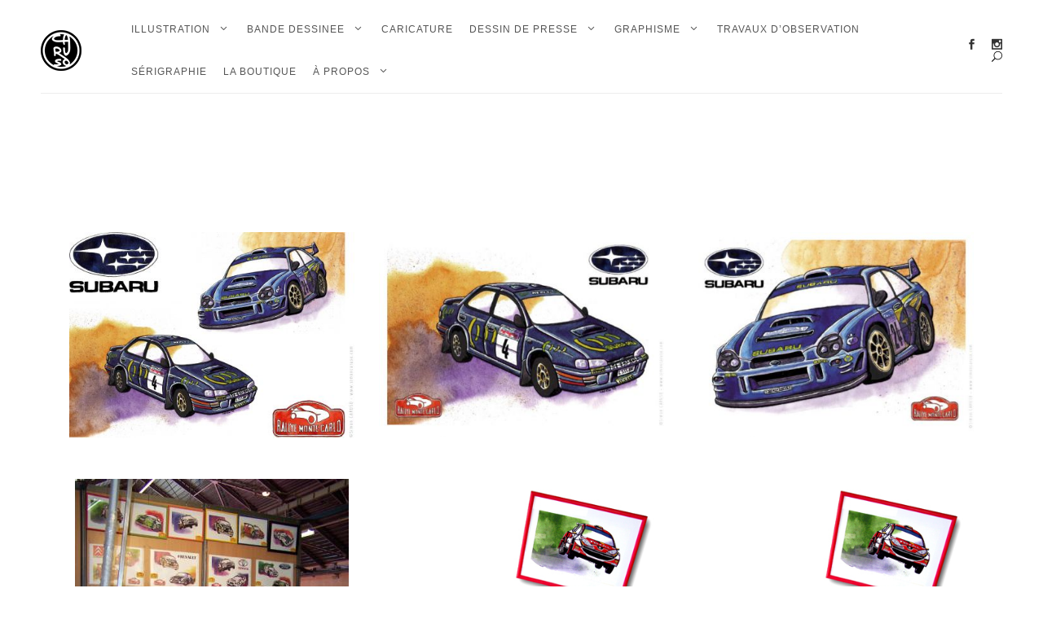

--- FILE ---
content_type: text/html; charset=UTF-8
request_url: https://www.caruso-illustration.com/tag/subaru/
body_size: 23827
content:
<!DOCTYPE html>
<html lang="fr-FR">
<head>
	<meta charset="UTF-8">
	<meta name="viewport" content="width=device-width, initial-scale=1">
	<link rel="profile" href="http://gmpg.org/xfn/11">
	<meta name='robots' content='index, follow, max-image-preview:large, max-snippet:-1, max-video-preview:-1' />

	<!-- This site is optimized with the Yoast SEO plugin v26.6 - https://yoast.com/wordpress/plugins/seo/ -->
	<title>Archives des subaru - Simon Caruso</title>
	<meta name="description" content="subaru - Simon Caruso -" />
	<link rel="canonical" href="https://www.caruso-illustration.com/tag/subaru/" />
	<meta property="og:locale" content="fr_FR" />
	<meta property="og:type" content="article" />
	<meta property="og:title" content="Archives des subaru - Simon Caruso" />
	<meta property="og:description" content="subaru - Simon Caruso -" />
	<meta property="og:url" content="https://www.caruso-illustration.com/tag/subaru/" />
	<meta property="og:site_name" content="Simon Caruso" />
	<meta name="twitter:card" content="summary_large_image" />
	<script type="application/ld+json" class="yoast-schema-graph">{"@context":"https://schema.org","@graph":[{"@type":"CollectionPage","@id":"https://www.caruso-illustration.com/tag/subaru/","url":"https://www.caruso-illustration.com/tag/subaru/","name":"Archives des subaru - Simon Caruso","isPartOf":{"@id":"https://www.caruso-illustration.com/#website"},"primaryImageOfPage":{"@id":"https://www.caruso-illustration.com/tag/subaru/#primaryimage"},"image":{"@id":"https://www.caruso-illustration.com/tag/subaru/#primaryimage"},"thumbnailUrl":"https://www.caruso-illustration.com/wp-content/uploads/2009/11/SUBARU_-_6_exemplaires_m.jpg","description":"subaru - Simon Caruso -","breadcrumb":{"@id":"https://www.caruso-illustration.com/tag/subaru/#breadcrumb"},"inLanguage":"fr-FR"},{"@type":"ImageObject","inLanguage":"fr-FR","@id":"https://www.caruso-illustration.com/tag/subaru/#primaryimage","url":"https://www.caruso-illustration.com/wp-content/uploads/2009/11/SUBARU_-_6_exemplaires_m.jpg","contentUrl":"https://www.caruso-illustration.com/wp-content/uploads/2009/11/SUBARU_-_6_exemplaires_m.jpg","width":448,"height":324},{"@type":"BreadcrumbList","@id":"https://www.caruso-illustration.com/tag/subaru/#breadcrumb","itemListElement":[{"@type":"ListItem","position":1,"name":"Accueil","item":"https://www.caruso-illustration.com/"},{"@type":"ListItem","position":2,"name":"subaru"}]},{"@type":"WebSite","@id":"https://www.caruso-illustration.com/#website","url":"https://www.caruso-illustration.com/","name":"Caruso Illustration","description":"Illustration, graphisme et événementiel à Roanne (entre autres)","publisher":{"@id":"https://www.caruso-illustration.com/#organization"},"alternateName":"Simon Caruso","potentialAction":[{"@type":"SearchAction","target":{"@type":"EntryPoint","urlTemplate":"https://www.caruso-illustration.com/?s={search_term_string}"},"query-input":{"@type":"PropertyValueSpecification","valueRequired":true,"valueName":"search_term_string"}}],"inLanguage":"fr-FR"},{"@type":"Organization","@id":"https://www.caruso-illustration.com/#organization","name":"Simon CARUSO","url":"https://www.caruso-illustration.com/","logo":{"@type":"ImageObject","inLanguage":"fr-FR","@id":"https://www.caruso-illustration.com/#/schema/logo/image/","url":"https://www.caruso-illustration.com/wp-content/uploads/2021/10/87387449_10160140774738636_4315541297449402368_n.jpg","contentUrl":"https://www.caruso-illustration.com/wp-content/uploads/2021/10/87387449_10160140774738636_4315541297449402368_n.jpg","width":1376,"height":1376,"caption":"Simon CARUSO"},"image":{"@id":"https://www.caruso-illustration.com/#/schema/logo/image/"},"sameAs":["https://www.facebook.com/carusosimon","https://www.instagram.com/caruso_simon/","https://www.facebook.com/donjonetcrayons","https://www.instagram.com/donjon_et_crayons/"]}]}</script>
	<!-- / Yoast SEO plugin. -->


<link rel='dns-prefetch' href='//cdn.jsdelivr.net' />
<link rel='dns-prefetch' href='//capi-automation.s3.us-east-2.amazonaws.com' />
<link rel='dns-prefetch' href='//fonts.googleapis.com' />
<link rel="alternate" type="application/rss+xml" title="Simon Caruso &raquo; Flux" href="https://www.caruso-illustration.com/feed/" />
<link rel="alternate" type="application/rss+xml" title="Simon Caruso &raquo; Flux de l’étiquette subaru" href="https://www.caruso-illustration.com/tag/subaru/feed/" />
<style id='wp-img-auto-sizes-contain-inline-css' type='text/css'>
img:is([sizes=auto i],[sizes^="auto," i]){contain-intrinsic-size:3000px 1500px}
/*# sourceURL=wp-img-auto-sizes-contain-inline-css */
</style>
<link rel='stylesheet' id='sbi_styles-css' href='https://www.caruso-illustration.com/wp-content/plugins/instagram-feed/css/sbi-styles.min.css?ver=6.10.0' type='text/css' media='all' />
<style id='wp-emoji-styles-inline-css' type='text/css'>

	img.wp-smiley, img.emoji {
		display: inline !important;
		border: none !important;
		box-shadow: none !important;
		height: 1em !important;
		width: 1em !important;
		margin: 0 0.07em !important;
		vertical-align: -0.1em !important;
		background: none !important;
		padding: 0 !important;
	}
/*# sourceURL=wp-emoji-styles-inline-css */
</style>
<link rel='stylesheet' id='wp-block-library-css' href='https://www.caruso-illustration.com/wp-includes/css/dist/block-library/style.min.css?ver=6.9' type='text/css' media='all' />
<style id='wp-block-library-theme-inline-css' type='text/css'>
.wp-block-audio :where(figcaption){color:#555;font-size:13px;text-align:center}.is-dark-theme .wp-block-audio :where(figcaption){color:#ffffffa6}.wp-block-audio{margin:0 0 1em}.wp-block-code{border:1px solid #ccc;border-radius:4px;font-family:Menlo,Consolas,monaco,monospace;padding:.8em 1em}.wp-block-embed :where(figcaption){color:#555;font-size:13px;text-align:center}.is-dark-theme .wp-block-embed :where(figcaption){color:#ffffffa6}.wp-block-embed{margin:0 0 1em}.blocks-gallery-caption{color:#555;font-size:13px;text-align:center}.is-dark-theme .blocks-gallery-caption{color:#ffffffa6}:root :where(.wp-block-image figcaption){color:#555;font-size:13px;text-align:center}.is-dark-theme :root :where(.wp-block-image figcaption){color:#ffffffa6}.wp-block-image{margin:0 0 1em}.wp-block-pullquote{border-bottom:4px solid;border-top:4px solid;color:currentColor;margin-bottom:1.75em}.wp-block-pullquote :where(cite),.wp-block-pullquote :where(footer),.wp-block-pullquote__citation{color:currentColor;font-size:.8125em;font-style:normal;text-transform:uppercase}.wp-block-quote{border-left:.25em solid;margin:0 0 1.75em;padding-left:1em}.wp-block-quote cite,.wp-block-quote footer{color:currentColor;font-size:.8125em;font-style:normal;position:relative}.wp-block-quote:where(.has-text-align-right){border-left:none;border-right:.25em solid;padding-left:0;padding-right:1em}.wp-block-quote:where(.has-text-align-center){border:none;padding-left:0}.wp-block-quote.is-large,.wp-block-quote.is-style-large,.wp-block-quote:where(.is-style-plain){border:none}.wp-block-search .wp-block-search__label{font-weight:700}.wp-block-search__button{border:1px solid #ccc;padding:.375em .625em}:where(.wp-block-group.has-background){padding:1.25em 2.375em}.wp-block-separator.has-css-opacity{opacity:.4}.wp-block-separator{border:none;border-bottom:2px solid;margin-left:auto;margin-right:auto}.wp-block-separator.has-alpha-channel-opacity{opacity:1}.wp-block-separator:not(.is-style-wide):not(.is-style-dots){width:100px}.wp-block-separator.has-background:not(.is-style-dots){border-bottom:none;height:1px}.wp-block-separator.has-background:not(.is-style-wide):not(.is-style-dots){height:2px}.wp-block-table{margin:0 0 1em}.wp-block-table td,.wp-block-table th{word-break:normal}.wp-block-table :where(figcaption){color:#555;font-size:13px;text-align:center}.is-dark-theme .wp-block-table :where(figcaption){color:#ffffffa6}.wp-block-video :where(figcaption){color:#555;font-size:13px;text-align:center}.is-dark-theme .wp-block-video :where(figcaption){color:#ffffffa6}.wp-block-video{margin:0 0 1em}:root :where(.wp-block-template-part.has-background){margin-bottom:0;margin-top:0;padding:1.25em 2.375em}
/*# sourceURL=/wp-includes/css/dist/block-library/theme.min.css */
</style>
<style id='classic-theme-styles-inline-css' type='text/css'>
/*! This file is auto-generated */
.wp-block-button__link{color:#fff;background-color:#32373c;border-radius:9999px;box-shadow:none;text-decoration:none;padding:calc(.667em + 2px) calc(1.333em + 2px);font-size:1.125em}.wp-block-file__button{background:#32373c;color:#fff;text-decoration:none}
/*# sourceURL=/wp-includes/css/classic-themes.min.css */
</style>
<style id='global-styles-inline-css' type='text/css'>
:root{--wp--preset--aspect-ratio--square: 1;--wp--preset--aspect-ratio--4-3: 4/3;--wp--preset--aspect-ratio--3-4: 3/4;--wp--preset--aspect-ratio--3-2: 3/2;--wp--preset--aspect-ratio--2-3: 2/3;--wp--preset--aspect-ratio--16-9: 16/9;--wp--preset--aspect-ratio--9-16: 9/16;--wp--preset--color--black: #000000;--wp--preset--color--cyan-bluish-gray: #abb8c3;--wp--preset--color--white: #ffffff;--wp--preset--color--pale-pink: #f78da7;--wp--preset--color--vivid-red: #cf2e2e;--wp--preset--color--luminous-vivid-orange: #ff6900;--wp--preset--color--luminous-vivid-amber: #fcb900;--wp--preset--color--light-green-cyan: #7bdcb5;--wp--preset--color--vivid-green-cyan: #00d084;--wp--preset--color--pale-cyan-blue: #8ed1fc;--wp--preset--color--vivid-cyan-blue: #0693e3;--wp--preset--color--vivid-purple: #9b51e0;--wp--preset--color--tan: #D2B48C;--wp--preset--color--yellow: #FDE64B;--wp--preset--color--orange: #ED7014;--wp--preset--color--red: #D0312D;--wp--preset--color--pink: #b565a7;--wp--preset--color--purple: #A32CC4;--wp--preset--color--blue: #4E97D8;--wp--preset--color--green: #00B294;--wp--preset--color--brown: #231709;--wp--preset--color--grey: #7D7D7D;--wp--preset--gradient--vivid-cyan-blue-to-vivid-purple: linear-gradient(135deg,rgb(6,147,227) 0%,rgb(155,81,224) 100%);--wp--preset--gradient--light-green-cyan-to-vivid-green-cyan: linear-gradient(135deg,rgb(122,220,180) 0%,rgb(0,208,130) 100%);--wp--preset--gradient--luminous-vivid-amber-to-luminous-vivid-orange: linear-gradient(135deg,rgb(252,185,0) 0%,rgb(255,105,0) 100%);--wp--preset--gradient--luminous-vivid-orange-to-vivid-red: linear-gradient(135deg,rgb(255,105,0) 0%,rgb(207,46,46) 100%);--wp--preset--gradient--very-light-gray-to-cyan-bluish-gray: linear-gradient(135deg,rgb(238,238,238) 0%,rgb(169,184,195) 100%);--wp--preset--gradient--cool-to-warm-spectrum: linear-gradient(135deg,rgb(74,234,220) 0%,rgb(151,120,209) 20%,rgb(207,42,186) 40%,rgb(238,44,130) 60%,rgb(251,105,98) 80%,rgb(254,248,76) 100%);--wp--preset--gradient--blush-light-purple: linear-gradient(135deg,rgb(255,206,236) 0%,rgb(152,150,240) 100%);--wp--preset--gradient--blush-bordeaux: linear-gradient(135deg,rgb(254,205,165) 0%,rgb(254,45,45) 50%,rgb(107,0,62) 100%);--wp--preset--gradient--luminous-dusk: linear-gradient(135deg,rgb(255,203,112) 0%,rgb(199,81,192) 50%,rgb(65,88,208) 100%);--wp--preset--gradient--pale-ocean: linear-gradient(135deg,rgb(255,245,203) 0%,rgb(182,227,212) 50%,rgb(51,167,181) 100%);--wp--preset--gradient--electric-grass: linear-gradient(135deg,rgb(202,248,128) 0%,rgb(113,206,126) 100%);--wp--preset--gradient--midnight: linear-gradient(135deg,rgb(2,3,129) 0%,rgb(40,116,252) 100%);--wp--preset--font-size--small: 12px;--wp--preset--font-size--medium: 20px;--wp--preset--font-size--large: 36px;--wp--preset--font-size--x-large: 42px;--wp--preset--font-size--regular: 16px;--wp--preset--font-size--larger: 36px;--wp--preset--font-size--huge: 48px;--wp--preset--spacing--20: 0.44rem;--wp--preset--spacing--30: 0.67rem;--wp--preset--spacing--40: 1rem;--wp--preset--spacing--50: 1.5rem;--wp--preset--spacing--60: 2.25rem;--wp--preset--spacing--70: 3.38rem;--wp--preset--spacing--80: 5.06rem;--wp--preset--shadow--natural: 6px 6px 9px rgba(0, 0, 0, 0.2);--wp--preset--shadow--deep: 12px 12px 50px rgba(0, 0, 0, 0.4);--wp--preset--shadow--sharp: 6px 6px 0px rgba(0, 0, 0, 0.2);--wp--preset--shadow--outlined: 6px 6px 0px -3px rgb(255, 255, 255), 6px 6px rgb(0, 0, 0);--wp--preset--shadow--crisp: 6px 6px 0px rgb(0, 0, 0);}:where(.is-layout-flex){gap: 0.5em;}:where(.is-layout-grid){gap: 0.5em;}body .is-layout-flex{display: flex;}.is-layout-flex{flex-wrap: wrap;align-items: center;}.is-layout-flex > :is(*, div){margin: 0;}body .is-layout-grid{display: grid;}.is-layout-grid > :is(*, div){margin: 0;}:where(.wp-block-columns.is-layout-flex){gap: 2em;}:where(.wp-block-columns.is-layout-grid){gap: 2em;}:where(.wp-block-post-template.is-layout-flex){gap: 1.25em;}:where(.wp-block-post-template.is-layout-grid){gap: 1.25em;}.has-black-color{color: var(--wp--preset--color--black) !important;}.has-cyan-bluish-gray-color{color: var(--wp--preset--color--cyan-bluish-gray) !important;}.has-white-color{color: var(--wp--preset--color--white) !important;}.has-pale-pink-color{color: var(--wp--preset--color--pale-pink) !important;}.has-vivid-red-color{color: var(--wp--preset--color--vivid-red) !important;}.has-luminous-vivid-orange-color{color: var(--wp--preset--color--luminous-vivid-orange) !important;}.has-luminous-vivid-amber-color{color: var(--wp--preset--color--luminous-vivid-amber) !important;}.has-light-green-cyan-color{color: var(--wp--preset--color--light-green-cyan) !important;}.has-vivid-green-cyan-color{color: var(--wp--preset--color--vivid-green-cyan) !important;}.has-pale-cyan-blue-color{color: var(--wp--preset--color--pale-cyan-blue) !important;}.has-vivid-cyan-blue-color{color: var(--wp--preset--color--vivid-cyan-blue) !important;}.has-vivid-purple-color{color: var(--wp--preset--color--vivid-purple) !important;}.has-black-background-color{background-color: var(--wp--preset--color--black) !important;}.has-cyan-bluish-gray-background-color{background-color: var(--wp--preset--color--cyan-bluish-gray) !important;}.has-white-background-color{background-color: var(--wp--preset--color--white) !important;}.has-pale-pink-background-color{background-color: var(--wp--preset--color--pale-pink) !important;}.has-vivid-red-background-color{background-color: var(--wp--preset--color--vivid-red) !important;}.has-luminous-vivid-orange-background-color{background-color: var(--wp--preset--color--luminous-vivid-orange) !important;}.has-luminous-vivid-amber-background-color{background-color: var(--wp--preset--color--luminous-vivid-amber) !important;}.has-light-green-cyan-background-color{background-color: var(--wp--preset--color--light-green-cyan) !important;}.has-vivid-green-cyan-background-color{background-color: var(--wp--preset--color--vivid-green-cyan) !important;}.has-pale-cyan-blue-background-color{background-color: var(--wp--preset--color--pale-cyan-blue) !important;}.has-vivid-cyan-blue-background-color{background-color: var(--wp--preset--color--vivid-cyan-blue) !important;}.has-vivid-purple-background-color{background-color: var(--wp--preset--color--vivid-purple) !important;}.has-black-border-color{border-color: var(--wp--preset--color--black) !important;}.has-cyan-bluish-gray-border-color{border-color: var(--wp--preset--color--cyan-bluish-gray) !important;}.has-white-border-color{border-color: var(--wp--preset--color--white) !important;}.has-pale-pink-border-color{border-color: var(--wp--preset--color--pale-pink) !important;}.has-vivid-red-border-color{border-color: var(--wp--preset--color--vivid-red) !important;}.has-luminous-vivid-orange-border-color{border-color: var(--wp--preset--color--luminous-vivid-orange) !important;}.has-luminous-vivid-amber-border-color{border-color: var(--wp--preset--color--luminous-vivid-amber) !important;}.has-light-green-cyan-border-color{border-color: var(--wp--preset--color--light-green-cyan) !important;}.has-vivid-green-cyan-border-color{border-color: var(--wp--preset--color--vivid-green-cyan) !important;}.has-pale-cyan-blue-border-color{border-color: var(--wp--preset--color--pale-cyan-blue) !important;}.has-vivid-cyan-blue-border-color{border-color: var(--wp--preset--color--vivid-cyan-blue) !important;}.has-vivid-purple-border-color{border-color: var(--wp--preset--color--vivid-purple) !important;}.has-vivid-cyan-blue-to-vivid-purple-gradient-background{background: var(--wp--preset--gradient--vivid-cyan-blue-to-vivid-purple) !important;}.has-light-green-cyan-to-vivid-green-cyan-gradient-background{background: var(--wp--preset--gradient--light-green-cyan-to-vivid-green-cyan) !important;}.has-luminous-vivid-amber-to-luminous-vivid-orange-gradient-background{background: var(--wp--preset--gradient--luminous-vivid-amber-to-luminous-vivid-orange) !important;}.has-luminous-vivid-orange-to-vivid-red-gradient-background{background: var(--wp--preset--gradient--luminous-vivid-orange-to-vivid-red) !important;}.has-very-light-gray-to-cyan-bluish-gray-gradient-background{background: var(--wp--preset--gradient--very-light-gray-to-cyan-bluish-gray) !important;}.has-cool-to-warm-spectrum-gradient-background{background: var(--wp--preset--gradient--cool-to-warm-spectrum) !important;}.has-blush-light-purple-gradient-background{background: var(--wp--preset--gradient--blush-light-purple) !important;}.has-blush-bordeaux-gradient-background{background: var(--wp--preset--gradient--blush-bordeaux) !important;}.has-luminous-dusk-gradient-background{background: var(--wp--preset--gradient--luminous-dusk) !important;}.has-pale-ocean-gradient-background{background: var(--wp--preset--gradient--pale-ocean) !important;}.has-electric-grass-gradient-background{background: var(--wp--preset--gradient--electric-grass) !important;}.has-midnight-gradient-background{background: var(--wp--preset--gradient--midnight) !important;}.has-small-font-size{font-size: var(--wp--preset--font-size--small) !important;}.has-medium-font-size{font-size: var(--wp--preset--font-size--medium) !important;}.has-large-font-size{font-size: var(--wp--preset--font-size--large) !important;}.has-x-large-font-size{font-size: var(--wp--preset--font-size--x-large) !important;}
:where(.wp-block-post-template.is-layout-flex){gap: 1.25em;}:where(.wp-block-post-template.is-layout-grid){gap: 1.25em;}
:where(.wp-block-term-template.is-layout-flex){gap: 1.25em;}:where(.wp-block-term-template.is-layout-grid){gap: 1.25em;}
:where(.wp-block-columns.is-layout-flex){gap: 2em;}:where(.wp-block-columns.is-layout-grid){gap: 2em;}
:root :where(.wp-block-pullquote){font-size: 1.5em;line-height: 1.6;}
/*# sourceURL=global-styles-inline-css */
</style>
<link rel='stylesheet' id='woocommerce-layout-css' href='https://www.caruso-illustration.com/wp-content/plugins/woocommerce/assets/css/woocommerce-layout.css?ver=10.4.3' type='text/css' media='all' />
<link rel='stylesheet' id='woocommerce-smallscreen-css' href='https://www.caruso-illustration.com/wp-content/plugins/woocommerce/assets/css/woocommerce-smallscreen.css?ver=10.4.3' type='text/css' media='only screen and (max-width: 768px)' />
<link rel='stylesheet' id='woocommerce-general-css' href='https://www.caruso-illustration.com/wp-content/plugins/woocommerce/assets/css/woocommerce.css?ver=10.4.3' type='text/css' media='all' />
<style id='woocommerce-inline-inline-css' type='text/css'>
.woocommerce form .form-row .required { visibility: visible; }
/*# sourceURL=woocommerce-inline-inline-css */
</style>
<link rel='stylesheet' id='parent-style-css' href='https://www.caruso-illustration.com/wp-content/themes/blogberg/style.css?ver=6.9' type='text/css' media='all' />
<link rel='stylesheet' id='blogberg-google-fonts-css' href='https://fonts.googleapis.com/css?family=Hind:300,400,400i,500,600,700,800,900|Playfair+Display:400,400italic,700,900' type='text/css' media='all' />
<link rel='stylesheet' id='bootstrap-css' href='https://www.caruso-illustration.com/wp-content/themes/blogberg/assets/vendors/bootstrap/css/bootstrap.min.css?ver=4.1.3' type='text/css' media='all' />
<link rel='stylesheet' id='kfi-icons-css' href='https://www.caruso-illustration.com/wp-content/themes/blogberg/assets/vendors/kf-icons/css/style.css?ver=1.0.0' type='text/css' media='all' />
<link rel='stylesheet' id='owlcarousel-css' href='https://www.caruso-illustration.com/wp-content/themes/blogberg/assets/vendors/OwlCarousel2-2.2.1/assets/owl.carousel.min.css?ver=2.2.1' type='text/css' media='all' />
<link rel='stylesheet' id='owlcarousel-theme-css' href='https://www.caruso-illustration.com/wp-content/themes/blogberg/assets/vendors/OwlCarousel2-2.2.1/assets/owl.theme.default.min.css?ver=2.2.1' type='text/css' media='all' />
<link rel='stylesheet' id='blogberg-blocks-css' href='https://www.caruso-illustration.com/wp-content/themes/blogberg/assets/css/blocks.min.css' type='text/css' media='all' />
<link rel='stylesheet' id='blogberg-style-css' href='https://www.caruso-illustration.com/wp-content/themes/simon-caruso/style.css' type='text/css' media='all' />
<link rel='stylesheet' id='enfant-style-css' href='https://www.caruso-illustration.com/wp-content/themes/simon-caruso/style.css?ver=6.9' type='text/css' media='all' />
<link rel='stylesheet' id='elementor-frontend-css' href='https://www.caruso-illustration.com/wp-content/plugins/elementor/assets/css/frontend.min.css?ver=3.34.0' type='text/css' media='all' />
<link rel='stylesheet' id='eael-general-css' href='https://www.caruso-illustration.com/wp-content/plugins/essential-addons-for-elementor-lite/assets/front-end/css/view/general.min.css?ver=6.5.5' type='text/css' media='all' />
<script type="text/javascript" src="https://www.caruso-illustration.com/wp-includes/js/jquery/jquery.min.js?ver=3.7.1" id="jquery-core-js"></script>
<script type="text/javascript" src="https://www.caruso-illustration.com/wp-includes/js/jquery/jquery-migrate.min.js?ver=3.4.1" id="jquery-migrate-js"></script>
<script type="text/javascript" src="https://www.caruso-illustration.com/wp-content/plugins/woocommerce/assets/js/jquery-blockui/jquery.blockUI.min.js?ver=2.7.0-wc.10.4.3" id="wc-jquery-blockui-js" defer="defer" data-wp-strategy="defer"></script>
<script type="text/javascript" id="wc-add-to-cart-js-extra">
/* <![CDATA[ */
var wc_add_to_cart_params = {"ajax_url":"/wp-admin/admin-ajax.php","wc_ajax_url":"/?wc-ajax=%%endpoint%%","i18n_view_cart":"Voir le panier","cart_url":"https://www.caruso-illustration.com/panier/","is_cart":"","cart_redirect_after_add":"no"};
//# sourceURL=wc-add-to-cart-js-extra
/* ]]> */
</script>
<script type="text/javascript" src="https://www.caruso-illustration.com/wp-content/plugins/woocommerce/assets/js/frontend/add-to-cart.min.js?ver=10.4.3" id="wc-add-to-cart-js" defer="defer" data-wp-strategy="defer"></script>
<script type="text/javascript" src="https://www.caruso-illustration.com/wp-content/plugins/woocommerce/assets/js/js-cookie/js.cookie.min.js?ver=2.1.4-wc.10.4.3" id="wc-js-cookie-js" defer="defer" data-wp-strategy="defer"></script>
<script type="text/javascript" id="woocommerce-js-extra">
/* <![CDATA[ */
var woocommerce_params = {"ajax_url":"/wp-admin/admin-ajax.php","wc_ajax_url":"/?wc-ajax=%%endpoint%%","i18n_password_show":"Afficher le mot de passe","i18n_password_hide":"Masquer le mot de passe"};
//# sourceURL=woocommerce-js-extra
/* ]]> */
</script>
<script type="text/javascript" src="https://www.caruso-illustration.com/wp-content/plugins/woocommerce/assets/js/frontend/woocommerce.min.js?ver=10.4.3" id="woocommerce-js" defer="defer" data-wp-strategy="defer"></script>
<script type="text/javascript" id="WCPAY_ASSETS-js-extra">
/* <![CDATA[ */
var wcpayAssets = {"url":"https://www.caruso-illustration.com/wp-content/plugins/woocommerce-payments/dist/"};
//# sourceURL=WCPAY_ASSETS-js-extra
/* ]]> */
</script>
<script type="text/javascript" src="https://cdn.jsdelivr.net/gh/AmauriC/tarteaucitron.js@V1.2/tarteaucitron.min.js?ver=6.9" id="tarteaucitron-js"></script>
<link rel="https://api.w.org/" href="https://www.caruso-illustration.com/wp-json/" /><link rel="alternate" title="JSON" type="application/json" href="https://www.caruso-illustration.com/wp-json/wp/v2/tags/1406" /><link rel="EditURI" type="application/rsd+xml" title="RSD" href="https://www.caruso-illustration.com/xmlrpc.php?rsd" />
<meta name="generator" content="WordPress 6.9" />
<meta name="generator" content="WooCommerce 10.4.3" />
        <!-- Copyright protection script -->
        <meta http-equiv="imagetoolbar" content="no">
        <script>
            /*<![CDATA[*/
            document.oncontextmenu = function () {
                return false;
            };
            /*]]>*/
        </script>
        <script type="text/javascript">
            /*<![CDATA[*/
            document.onselectstart = function () {
                event = event || window.event;
                var custom_input = event.target || event.srcElement;

                if (custom_input.type !== "text" && custom_input.type !== "textarea" && custom_input.type !== "password") {
                    return false;
                } else {
                    return true;
                }

            };
            if (window.sidebar) {
                document.onmousedown = function (e) {
                    var obj = e.target;
                    if (obj.tagName.toUpperCase() === 'SELECT'
                        || obj.tagName.toUpperCase() === "INPUT"
                        || obj.tagName.toUpperCase() === "TEXTAREA"
                        || obj.tagName.toUpperCase() === "PASSWORD") {
                        return true;
                    } else {
                        return false;
                    }
                };
            }
            window.onload = function () {
                document.body.style.webkitTouchCallout = 'none';
                document.body.style.KhtmlUserSelect = 'none';
            }
            /*]]>*/
        </script>
        <script type="text/javascript">
            /*<![CDATA[*/
            if (parent.frames.length > 0) {
                top.location.replace(document.location);
            }
            /*]]>*/
        </script>
        <script type="text/javascript">
            /*<![CDATA[*/
            document.ondragstart = function () {
                return false;
            };
            /*]]>*/
        </script>
        <script type="text/javascript">

            document.addEventListener('DOMContentLoaded', () => {
                const overlay = document.createElement('div');
                overlay.id = 'overlay';

                Object.assign(overlay.style, {
                    position: 'fixed',
                    top: '0',
                    left: '0',
                    width: '100%',
                    height: '100%',
                    backgroundColor: 'rgba(255, 255, 255, 0.9)',
                    display: 'none',
                    zIndex: '9999'
                });

                document.body.appendChild(overlay);

                document.addEventListener('keydown', (event) => {
                    if (event.metaKey || event.ctrlKey) {
                        overlay.style.display = 'block';
                    }
                });

                document.addEventListener('keyup', (event) => {
                    if (!event.metaKey && !event.ctrlKey) {
                        overlay.style.display = 'none';
                    }
                });
            });
        </script>
        <style type="text/css">
            * {
                -webkit-touch-callout: none;
                -webkit-user-select: none;
                -moz-user-select: none;
                user-select: none;
            }

            img {
                -webkit-touch-callout: none;
                -webkit-user-select: none;
                -moz-user-select: none;
                user-select: none;
            }

            input,
            textarea,
            select {
                -webkit-user-select: auto;
            }
        </style>
        <!-- End Copyright protection script -->

        <!-- Source hidden -->

        <!-- Google site verification - Google for WooCommerce -->
<meta name="google-site-verification" content="DpNO5KDgrH6VxmSLsPPvJhgcQIf989pEF52HMi0G1Lk" />
<script type="text/javascript">
			tarteaucitron.init({
				"privacyUrl": "https://www.caruso-illustration.com/politique-de-confidentialite/", /* Privacy policy url */
				"hashtag": "#tarteaucitron", /* Open the panel with this hashtag */
				"cookieName": "tartaucitron", /* Cookie name */
				"orientation": "bottom", /* Banner position (top - bottom) */
				"showAlertSmall": true, /* Show the small banner on bottom right */
				"cookieslist": false, /* Show the cookie list */
				"adblocker": false, /* Show a Warning if an adblocker is detected */
				"AcceptAllCta" : true, /* Show the accept all button when highPrivacy on */
				"highPrivacy": false, /* Disable auto consent */
				"handleBrowserDNTRequest": false, /* If Do Not Track == 1, accept all */
				"removeCredit": false, /* Remove credit link */
				"moreInfoLink": true, /* Show more info link */
			});
		</script>	<style type="text/css">
		/* Site Layout Shadow */  .site-layout-box .site {-webkit-box-shadow: none; -moz-box-shadow: none; -ms-box-shadow: none; -o-box-shadow: none; box-shadow: none; }  /* Hamburger Menu Icon */  @media screen and ( min-width: 992px ){.alt-menu-icon {display: none; } }  /*Archive Slider Overlay Opacity*/ .block-slider .banner-overlay {background-color: rgba(0, 0, 0, 0.3); } /* Footer Background Shape*/  .site-footer:before {display: none; }  /* Breadcrumb Separator Layout */  .breadcrumb-wrap .breadcrumbs .trail-items a:after {height: 12px; -webkit-transform: rotate(25deg); -moz-transform: rotate(25deg); -ms-transform: rotate(25deg); -o-transform: rotate(25deg); transform: rotate(25deg); width: 1px; }     /* Site Title Color */ .site-header .site-branding .site-title, .site-header .site-branding .site-title a {color: #111111; } /* Tagline Color */ .site-header .site-branding .site-description {color: #4d4d4d; } /* Site Body Text Color */ body, html {color: #313131; } /* Primary Background Color */ figcaption, input[type=button], input[type=reset], input[type=submit], .button-primary, .round-button-primary, .page-numbers.current, .page-numbers:hover.current, .page-numbers:focus.current, .page-numbers:active.current, .woocommerce span.onsale, .woocommerce #respond input#submit, .woocommerce a.button, .woocommerce button.button, .woocommerce input.button, .woocommerce a.button.alt, .woocommerce button.button.alt, .woocommerce a.added_to_cart, .widget-area .widget.widget_product_search [type=submit], .woocommerce .widget_price_filter .ui-slider .ui-slider-handle, .wrap-detail-page .post-footer .post-format, .comments-area .comment-respond .comment-form .submit, .searchform .search-button, #go-top:hover span, #go-top:focus span, #go-top:active span, .block-slider #slide-pager .owl-dot.active span:hover, .block-slider #slide-pager .owl-dot.active span:focus, .block-slider #slide-pager .owl-dot.active span:active {background-color: #012840 } /* Primary Border Color */ .page-numbers.current, .page-numbers:hover.current, .page-numbers:focus.current, .page-numbers:active.current, .comments-area .comment-respond .comment-form .submit, #go-top:hover span, #go-top:focus span, #go-top:active span, .main-navigation ul.nav-menu ul, .post .entry-meta-cat a {border-color: #012840 } /* Primary Text Color */ .inner-header-content .posted-on a, .post .entry-meta-cat a {color: #012840 } /* Hover Background Color */ .wrap-detail-page .kt-contact-form-area .form-group input.form-control[type=submit], .wrap-detail-page .kt-contact-form-area .form-group input.form-control[type=submit]:hover, .wrap-detail-page .kt-contact-form-area .form-group input.form-control[type=submit]:focus, .wrap-detail-page .kt-contact-form-area .form-group input.form-control[type=submit]:active, input[type=button]:hover, input[type=button]:active, input[type=button]:focus, input[type=reset]:hover, input[type=reset]:active, input[type=reset]:focus, input[type=submit]:hover, input[type=submit]:active, input[type=submit]:focus, .button-primary:hover, .button-primary:focus, .button-primary:active, .round-button-primary:hover, .round-button-primary:focus, .round-button-primary:active, .button-outline:hover, .button-outline:focus, .button-outline:active, .round-button-outline:hover, .round-button-outline:focus, .round-button-outline:active, .page-numbers:hover, .page-numbers:focus, .page-numbers:active, .infinite-scroll #infinite-handle span:hover, .infinite-scroll #infinite-handle span:focus, .infinite-scroll #infinite-handle span:active, .woocommerce #respond input#submit:hover, .woocommerce #respond input#submit:focus, .woocommerce #respond input#submit:active, .woocommerce a.button:hover, .woocommerce a.button:focus, .woocommerce a.button:active, .woocommerce button.button:hover, .woocommerce button.button:focus, .woocommerce button.button:active, .woocommerce input.button:hover, .woocommerce input.button:focus, .woocommerce input.button:active, .woocommerce a.button.alt:hover, .woocommerce a.button.alt:focus, .woocommerce a.button.alt:active, .woocommerce button.button.alt:hover, .woocommerce button.button.alt:focus, .woocommerce button.button.alt:active, .woocommerce a.added_to_cart:hover, .woocommerce a.added_to_cart:focus, .woocommerce a.added_to_cart:active, widget-area .widget.widget_product_search [type=submit]:hover, .widget-area .widget.widget_product_search [type=submit]:focus, .widget-area .widget.widget_product_search [type=submit]:active, .post-content-inner .tag-links a:hover, .post-content-inner .tag-links a:focus, .post-content-inner .tag-links a:active, .comments-area .comment-respond .comment-form .submit:hover, .comments-area .comment-respond .comment-form .submit:focus, .comments-area .comment-respond .comment-form .submit:active, .searchform .search-button:hover, .searchform .search-button:focus, .searchform .search-button:active, .widget .tagcloud a:hover, .widget .tagcloud a:focus, .widget .tagcloud a:active, .site-header .alt-menu-icon a:hover .icon-bar, .site-header .alt-menu-icon a:focus .icon-bar, .site-header .alt-menu-icon a:active .icon-bar, .site-header .alt-menu-icon a:hover .icon-bar:before, .site-header .alt-menu-icon a:hover .icon-bar:after, .site-header .alt-menu-icon a:focus .icon-bar:before, .site-header .alt-menu-icon a:focus .icon-bar:after, .site-header .alt-menu-icon a:active .icon-bar:before, .site-header .alt-menu-icon a:active .icon-bar:after, .block-slider .post .button-container .button-outline:hover, .block-slider .post .button-container .button-outline:focus, .block-slider .post .button-container .button-outline:active, .block-slider #slide-pager .owl-dot span:hover, .block-slider #slide-pager .owl-dot span:focus, .block-slider #slide-pager .owl-dot span:active, .top-footer .widget .search-button:hover, .top-footer .widget .search-button:focus, .top-footer .widget .search-button:active {background-color: #5ea4bf } /* Hover border Color */ .wrap-detail-page .kt-contact-form-area .form-group input.form-control[type=submit], .wrap-detail-page .kt-contact-form-area .form-group input.form-control[type=submit]:hover, .wrap-detail-page .kt-contact-form-area .form-group input.form-control[type=submit]:focus, .wrap-detail-page .kt-contact-form-area .form-group input.form-control[type=submit]:active, .button-outline:hover, .button-outline:focus, .button-outline:active, .round-button-outline:hover, .round-button-outline:focus, .round-button-outline:active, .page-numbers:hover, .page-numbers:focus, .page-numbers:active, .comments-area .comment-respond .comment-form .submit:hover, .comments-area .comment-respond .comment-form .submit:focus, .comments-area .comment-respond .comment-form .submit:active, .socialgroup a:hover, .socialgroup a:focus, .socialgroup a:active, .widget .tagcloud a:hover, .widget .tagcloud a:focus, .widget .tagcloud a:active, .block-slider .post .entry-meta-cat a:hover, .block-slider .post .entry-meta-cat a:focus, .block-slider .post .entry-meta-cat a:active, .block-slider .post .button-container .button-outline:hover, .block-slider .post .button-container .button-outline:focus, .block-slider .post .button-container .button-outline:active, .block-slider .controls .owl-prev:hover:before, .block-slider .controls .owl-prev:focus:before, .block-slider .controls .owl-prev:active:before, .block-slider .controls .owl-next:hover:before, .block-slider .controls .owl-next:focus:before, .block-slider .controls .owl-next:active:before, .block-slider #slide-pager .owl-dot span:hover, .block-slider #slide-pager .owl-dot span:focus, .block-slider #slide-pager .owl-dot span:active, .site-footer .socialgroup ul li a:hover, .site-footer .socialgroup ul li a:focus, .site-footer .socialgroup ul li a:active, .post .entry-meta-cat a:hover, .post .entry-meta-cat a:focus, .post .entry-meta-cat a:active {border-color: #5ea4bf } /* Hover Text Color */ a:hover, a:focus, a:active, .wrap-detail-page .kt-contact-form-area .form-group .cleaner:hover, .wrap-detail-page .kt-contact-form-area .form-group .cleaner:active, .wrap-detail-page .kt-contact-form-area .form-group .cleaner:focus, .wrap-detail-page .kt-contact-form-area .form-group .cleaner:hover span, .wrap-detail-page .kt-contact-form-area .form-group .cleaner:active span, .wrap-detail-page .kt-contact-form-area .form-group .cleaner:focus span, a.button-text:hover, a.button-text:focus, a.button-text:active, .button-text:hover, .button-text:focus, .button-text:active, a.button-text:hover:after, a.button-text:focus:after, a.button-text:active:after, .button-text:hover:after, .button-text:focus:after, .button-text:active:after, .comment-navigation .nav-previous a:hover, .comment-navigation .nav-previous a:focus, .comment-navigation .nav-previous a:active, .comment-navigation .nav-next a:hover, .comment-navigation .nav-next a:focus, .comment-navigation .nav-next a:active, .post-navigation .nav-previous a:hover, .post-navigation .nav-previous a:focus, .post-navigation .nav-previous a:active, .post-navigation .nav-next a:hover, .post-navigation .nav-next a:focus, .post-navigation .nav-next a:active, .comment-navigation .nav-previous a:hover .nav-label, .comment-navigation .nav-previous a:focus .nav-label, .comment-navigation .nav-previous a:active .nav-label, .comment-navigation .nav-next a:hover .nav-label, .comment-navigation .nav-next a:focus .nav-label, .comment-navigation .nav-next a:active .nav-label, .post-navigation .nav-previous a:hover .nav-label, .post-navigation .nav-previous a:focus .nav-label, .post-navigation .nav-previous a:active .nav-label, .post-navigation .nav-next a:hover .nav-label, .post-navigation .nav-next a:focus .nav-label, .post-navigation .nav-next a:active .nav-label, .woocommerce .product_meta .posted_in a:hover, .woocommerce .product_meta .posted_in a:focus, .woocommerce .product_meta .posted_in a:active, .woocommerce .product_meta .tagged_as a:hover, .woocommerce .product_meta .tagged_as a:focus, .woocommerce .product_meta .tagged_as a:active, .woocommerce .woocommerce-MyAccount-navigation ul li a:hover, .woocommerce .woocommerce-MyAccount-navigation ul li a:focus, .woocommerce .woocommerce-MyAccount-navigation ul li a:active, .woocommerce .woocommerce-MyAccount-content p a:hover, .woocommerce .woocommerce-MyAccount-content p a:focus, .woocommerce .woocommerce-MyAccount-content p a:active, .inner-header-content .posted-on a:hover, .inner-header-content .posted-on a:focus, .inner-header-content .posted-on a:active, .post-content-inner .cat-links .categories-list a:hover, .post-content-inner .cat-links .categories-list a:focus, .post-content-inner .cat-links .categories-list a:active, .comments-area .comment-list .comment-metadata a:hover, .comments-area .comment-list .comment-metadata a:focus, .comments-area .comment-list .comment-metadata a:active, .comments-area .comment-respond .logged-in-as a:hover, .comments-area .comment-respond .logged-in-as a:focus, .comments-area .comment-respond .logged-in-as a:active, .socialgroup a:hover, .socialgroup a:focus, .socialgroup a:active, .section-banner-wrap:not(.section-banner-two):not(.section-banner-three) .inner-header-content .posted-on a:hover, .wrap-inner-banner .inner-header-content .posted-on a:hover, .breadcrumb-wrap .breadcrumbs .trail-items a:hover, .breadcrumb-wrap .breadcrumbs .trail-items a:focus, .breadcrumb-wrap .breadcrumbs .trail-items a:active, .widget li a:hover, .widget li a:focus, .widget li a:active, .author-widget .widget-content .profile .socialgroup ul li a:hover, .author-widget .widget-content .profile .socialgroup ul li a:focus, .author-widget .widget-content .profile .socialgroup ul li a:active, .site-header .site-branding .site-title a:hover, .site-header .site-branding .site-title a:focus, .site-header .site-branding .site-title a:active, .site-header .header-icons-wrap .header-search-icon:hover, .site-header .header-icons-wrap .header-search-icon:focus, .site-header .header-icons-wrap .header-search-icon:active, .main-navigation ul.nav-menu > li:hover > a, .main-navigation ul.nav-menu > li:focus > a, .main-navigation ul.nav-menu > li:active > a, .main-navigation ul.nav-menu > li.focus > a, .main-navigation ul.nav-menu ul li a:hover, .main-navigation ul.nav-menu ul li a:focus, .main-navigation ul.nav-menu ul li a:active, .main-navigation ul.nav-menu li.current-menu-item > a, .main-navigation ul.nav-menu li.current-menu-parent > a, .offcanvas-navigation a:hover, .offcanvas-navigation a:focus, .offcanvas-navigation a:active, .block-slider .post .entry-meta-cat a:hover, .block-slider .post .entry-meta-cat a:focus, .block-slider .post .entry-meta-cat a:active, .block-slider .post .post-content .meta-tag [class*=meta-] a:hover, .block-slider .post .post-content .meta-tag [class*=meta-] a:focus, .block-slider .post .post-content .meta-tag [class*=meta-] a:active, .block-slider .post .post-content .meta-tag [class*=meta-] a:hover:before, .block-slider .post .post-content .meta-tag [class*=meta-] a:focus:before, .block-slider .post .post-content .meta-tag [class*=meta-] a:active:before, .block-slider .controls .owl-prev:hover:before, .block-slider .controls .owl-prev:focus:before, .block-slider .controls .owl-prev:active:before, .block-slider .controls .owl-next:hover:before, .block-slider .controls .owl-next:focus:before, .block-slider .controls .owl-next:active:before, .site-footer .socialgroup ul li a:hover, .site-footer .socialgroup ul li a:focus, .site-footer .socialgroup ul li a:active, .site-footer .copyright a:hover, .site-footer .copyright a:focus, .site-footer .copyright a:active, .site-footer .footer-menu-wrap ul li a:hover, .site-footer .footer-menu-wrap ul li a:focus, .site-footer .footer-menu-wrap ul li a:active, .post .entry-meta-cat a:hover, .post .entry-meta-cat a:focus, .post .entry-meta-cat a:active, .post .meta-tag [class*=meta-] a:hover, .post .meta-tag [class*=meta-] a:focus, .post .meta-tag [class*=meta-] a:active, .post .meta-tag [class*=meta-] a:hover:before, .post .meta-tag [class*=meta-] a:focus:before, .post .meta-tag [class*=meta-] a:active:before, .post-section .post .post-text .simplesocialbuttons.simplesocial-round-icon button:hover, .post-section .post .post-text .simplesocialbuttons.simplesocial-round-icon button:focus, .post-section .post .post-text .simplesocialbuttons.simplesocial-round-icon button:active {color: #5ea4bf } .addtoany_content .addtoany_list a:hover svg path, .addtoany_content .addtoany_list a:focus svg path, .addtoany_content .addtoany_list a:active svg path, .widget_a2a_share_save_widget .addtoany_list a:hover svg path, .widget_a2a_share_save_widget .addtoany_list a:focus svg path, .widget_a2a_share_save_widget .addtoany_list a:active svg path {fill: #5ea4bf	}
</style>
	<noscript><style>.woocommerce-product-gallery{ opacity: 1 !important; }</style></noscript>
	<meta name="generator" content="Elementor 3.34.0; features: additional_custom_breakpoints; settings: css_print_method-external, google_font-enabled, font_display-auto">
			<script  type="text/javascript">
				!function(f,b,e,v,n,t,s){if(f.fbq)return;n=f.fbq=function(){n.callMethod?
					n.callMethod.apply(n,arguments):n.queue.push(arguments)};if(!f._fbq)f._fbq=n;
					n.push=n;n.loaded=!0;n.version='2.0';n.queue=[];t=b.createElement(e);t.async=!0;
					t.src=v;s=b.getElementsByTagName(e)[0];s.parentNode.insertBefore(t,s)}(window,
					document,'script','https://connect.facebook.net/en_US/fbevents.js');
			</script>
			<!-- WooCommerce Facebook Integration Begin -->
			<script  type="text/javascript">

				fbq('init', '1111559836068891', {}, {
    "agent": "woocommerce_0-10.4.3-3.5.15"
});

				document.addEventListener( 'DOMContentLoaded', function() {
					// Insert placeholder for events injected when a product is added to the cart through AJAX.
					document.body.insertAdjacentHTML( 'beforeend', '<div class=\"wc-facebook-pixel-event-placeholder\"></div>' );
				}, false );

			</script>
			<!-- WooCommerce Facebook Integration End -->
						<style>
				.e-con.e-parent:nth-of-type(n+4):not(.e-lazyloaded):not(.e-no-lazyload),
				.e-con.e-parent:nth-of-type(n+4):not(.e-lazyloaded):not(.e-no-lazyload) * {
					background-image: none !important;
				}
				@media screen and (max-height: 1024px) {
					.e-con.e-parent:nth-of-type(n+3):not(.e-lazyloaded):not(.e-no-lazyload),
					.e-con.e-parent:nth-of-type(n+3):not(.e-lazyloaded):not(.e-no-lazyload) * {
						background-image: none !important;
					}
				}
				@media screen and (max-height: 640px) {
					.e-con.e-parent:nth-of-type(n+2):not(.e-lazyloaded):not(.e-no-lazyload),
					.e-con.e-parent:nth-of-type(n+2):not(.e-lazyloaded):not(.e-no-lazyload) * {
						background-image: none !important;
					}
				}
			</style>
			<link rel="icon" href="https://www.caruso-illustration.com/wp-content/uploads/2020/02/cropped-LOGO-CARUSO-4-copie-32x32.png" sizes="32x32" />
<link rel="icon" href="https://www.caruso-illustration.com/wp-content/uploads/2020/02/cropped-LOGO-CARUSO-4-copie-192x192.png" sizes="192x192" />
<link rel="apple-touch-icon" href="https://www.caruso-illustration.com/wp-content/uploads/2020/02/cropped-LOGO-CARUSO-4-copie-180x180.png" />
<meta name="msapplication-TileImage" content="https://www.caruso-illustration.com/wp-content/uploads/2020/02/cropped-LOGO-CARUSO-4-copie-270x270.png" />
</head>

<body class="archive tag tag-subaru tag-1406 wp-custom-logo wp-theme-blogberg wp-child-theme-simon-caruso theme-blogberg woocommerce-no-js eio-default site-layout-full elementor-default elementor-kit-21780">


			<div id="site-loader">
			<div class="site-loader-inner">
				<img src="https://www.caruso-illustration.com/wp-content/themes/blogberg/assets/images/placeholder/loader1.gif" alt="Site Loader">			</div>
		</div>
		<div id="page" class="site">
		<a class="skip-link screen-reader-text" href="#content">
			Skip to content		</a>
		
		
<header id="masthead" class="wrapper site-header site-header-primary" role="banner">
			<div class="top-header site-header-wrap">
			<div class="container-menu">
				<div class="main-navigation-wrap">
					<div class="row align-items-center">
						<div class="col-lg-1 d-none d-lg-block ico-menu">
							<a href="https://www.caruso-illustration.com"><img src="https://www.caruso-illustration.com/wp-content/uploads/2020/02/simon-caruso-home.png"></a>
						</div>
						<div class="col-lg-10 d-none d-lg-block">
							<div class="wrap-nav main-navigation">
								<div id="navigation" class="d-none d-lg-block">
									<nav id="site-navigation" class="main-navigation" role="navigation" aria-label="Primary Menu">

										<button class="menu-toggle" aria-controls="primary-menu" aria-expanded="false">Primary Menu</button>
										<ul id="primary-menu" class="primary-menu"><li id="menu-item-18575" class="menu-item menu-item-type-taxonomy menu-item-object-category menu-item-has-children menu-item-18575"><a href="https://www.caruso-illustration.com/sujets/dessin-illustrations/">ILLUSTRATION</a>
<ul class="sub-menu">
	<li id="menu-item-24225" class="menu-item menu-item-type-taxonomy menu-item-object-category menu-item-24225"><a href="https://www.caruso-illustration.com/sujets/dessin-illustrations/jeuxdesociete/">Jeux de société</a></li>
	<li id="menu-item-18581" class="menu-item menu-item-type-taxonomy menu-item-object-category menu-item-18581"><a href="https://www.caruso-illustration.com/sujets/dessin-illustrations/expos/">Expos</a></li>
	<li id="menu-item-18582" class="menu-item menu-item-type-taxonomy menu-item-object-category menu-item-18582"><a href="https://www.caruso-illustration.com/sujets/dessin-illustrations/icanseemusic/">I can see music</a></li>
	<li id="menu-item-18583" class="menu-item menu-item-type-taxonomy menu-item-object-category menu-item-18583"><a href="https://www.caruso-illustration.com/sujets/dessin-illustrations/la-mort-leur-va-si-bien/">La mort leur va si bien</a></li>
	<li id="menu-item-18585" class="menu-item menu-item-type-taxonomy menu-item-object-category menu-item-18585"><a href="https://www.caruso-illustration.com/sujets/dessin-illustrations/unusual-suspects/">Unusual Suspects</a></li>
	<li id="menu-item-18584" class="menu-item menu-item-type-taxonomy menu-item-object-category menu-item-18584"><a href="https://www.caruso-illustration.com/sujets/dessin-illustrations/replicultes/">Réplicultes</a></li>
	<li id="menu-item-21857" class="menu-item menu-item-type-taxonomy menu-item-object-category menu-item-21857"><a href="https://www.caruso-illustration.com/sujets/dessin-illustrations/movie-buddies/">Movie Buddies</a></li>
</ul>
</li>
<li id="menu-item-18577" class="menu-item menu-item-type-taxonomy menu-item-object-category menu-item-has-children menu-item-18577"><a href="https://www.caruso-illustration.com/sujets/dessin-bande-dessinee/">BANDE DESSINEE</a>
<ul class="sub-menu">
	<li id="menu-item-18590" class="menu-item menu-item-type-taxonomy menu-item-object-category menu-item-18590"><a href="https://www.caruso-illustration.com/sujets/dessin-bande-dessinee/ateliersbandedessinee/">Ateliers BD/illustration</a></li>
	<li id="menu-item-18591" class="menu-item menu-item-type-taxonomy menu-item-object-category menu-item-18591"><a href="https://www.caruso-illustration.com/sujets/dessin-bande-dessinee/bandedessineepersonnalisee/">Bande dessinée personnalisée</a></li>
	<li id="menu-item-18592" class="menu-item menu-item-type-taxonomy menu-item-object-category menu-item-18592"><a href="https://www.caruso-illustration.com/sujets/dessin-bande-dessinee/exposbandedessinee/">Expos BD/illustration</a></li>
	<li id="menu-item-18593" class="menu-item menu-item-type-taxonomy menu-item-object-category menu-item-18593"><a href="https://www.caruso-illustration.com/sujets/dessin-bande-dessinee/projetbermuda/">Projet Bermuda</a></li>
	<li id="menu-item-18594" class="menu-item menu-item-type-taxonomy menu-item-object-category menu-item-18594"><a href="https://www.caruso-illustration.com/sujets/communicationgraphisme/grenoble-ecole-de-management/">Grenoble Ecole de Management</a></li>
</ul>
</li>
<li id="menu-item-18578" class="menu-item menu-item-type-taxonomy menu-item-object-category menu-item-18578"><a href="https://www.caruso-illustration.com/sujets/dessin-caricature/">CARICATURE</a></li>
<li id="menu-item-18579" class="menu-item menu-item-type-taxonomy menu-item-object-category menu-item-has-children menu-item-18579"><a href="https://www.caruso-illustration.com/sujets/dessindepresse/">DESSIN DE PRESSE</a>
<ul class="sub-menu">
	<li id="menu-item-18597" class="menu-item menu-item-type-taxonomy menu-item-object-category menu-item-18597"><a href="https://www.caruso-illustration.com/sujets/dessindepresse/magazinecanalpsy/">Canal Psy</a></li>
	<li id="menu-item-18598" class="menu-item menu-item-type-taxonomy menu-item-object-category menu-item-18598"><a href="https://www.caruso-illustration.com/sujets/dessindepresse/lamuse/">La Muse</a></li>
</ul>
</li>
<li id="menu-item-18576" class="menu-item menu-item-type-taxonomy menu-item-object-category menu-item-has-children menu-item-18576"><a href="https://www.caruso-illustration.com/sujets/communicationgraphisme/">GRAPHISME</a>
<ul class="sub-menu">
	<li id="menu-item-18601" class="menu-item menu-item-type-taxonomy menu-item-object-category menu-item-18601"><a href="https://www.caruso-illustration.com/sujets/communicationgraphisme/destination-terre-de-jeux-roanne/">Destination Terre de Jeux</a></li>
	<li id="menu-item-18605" class="menu-item menu-item-type-taxonomy menu-item-object-category menu-item-18605"><a href="https://www.caruso-illustration.com/sujets/communicationgraphisme/harmonieducoteau/">Harmonie du Coteau</a></li>
	<li id="menu-item-18607" class="menu-item menu-item-type-taxonomy menu-item-object-category menu-item-18607"><a href="https://www.caruso-illustration.com/sujets/communicationgraphisme/millmat-pro/">Millmatpro</a></li>
	<li id="menu-item-18603" class="menu-item menu-item-type-taxonomy menu-item-object-category menu-item-18603"><a href="https://www.caruso-illustration.com/sujets/communicationgraphisme/grenoble-ecole-de-management/">Grenoble Ecole de Management</a></li>
</ul>
</li>
<li id="menu-item-18580" class="menu-item menu-item-type-taxonomy menu-item-object-category menu-item-18580"><a href="https://www.caruso-illustration.com/sujets/travauxdobservation/">TRAVAUX D&rsquo;OBSERVATION</a></li>
<li id="menu-item-25369" class="menu-item menu-item-type-taxonomy menu-item-object-category menu-item-25369"><a href="https://www.caruso-illustration.com/sujets/serigraphie-artisanale/">SÉRIGRAPHIE</a></li>
<li id="menu-item-25026" class="menu-item menu-item-type-post_type menu-item-object-page menu-item-25026"><a href="https://www.caruso-illustration.com/donjonetcrayons/">La Boutique</a></li>
<li id="menu-item-19171" class="menu-item menu-item-type-post_type menu-item-object-page menu-item-has-children menu-item-19171"><a href="https://www.caruso-illustration.com/contact/">À PROPOS</a>
<ul class="sub-menu">
	<li id="menu-item-18700" class="menu-item menu-item-type-post_type menu-item-object-page menu-item-18700"><a href="https://www.caruso-illustration.com/contact/">Contact</a></li>
	<li id="menu-item-19004" class="menu-item menu-item-type-post_type menu-item-object-page menu-item-19004"><a href="https://www.caruso-illustration.com/book-simon-caruso/">Book</a></li>
	<li id="menu-item-18945" class="menu-item menu-item-type-taxonomy menu-item-object-category menu-item-18945"><a href="https://www.caruso-illustration.com/sujets/on-en-parle/">On en parle</a></li>
</ul>
</li>
</ul>									</nav>
								</div>
							</div>
						</div>
						<div class="col-lg-1 col-12">
							<div class="header-icons-wrap text-right">
								<div class="socialgroup">
									<ul id="menu-social-menu" class="menu"><li id="menu-item-18694" class="menu-item menu-item-type-custom menu-item-object-custom menu-item-18694"><a href="https://www.facebook.com/carusosimon/">Facebook</a></li>
<li id="menu-item-18695" class="menu-item menu-item-type-custom menu-item-object-custom menu-item-18695"><a href="https://www.instagram.com/caruso_simon/">Instagram</a></li>
</ul>								</div>
									<div class="header-search-icon">
		<button aria-expanded="false">
			<span class="kfi kfi-search" aria-hidden="true"></span>
		</button>
	</div>
																<span class="alt-menu-icon d-inline-block d-lg-none">
									<a class="offcanvas-menu-toggler" href="#">
										<span class="icon-bar"></span>
									</a>
								</span>
							</div>
						</div>
					</div>
				</div>
			</div>
		</div>
		<div class="site-branding-wrap">
		<div class="container">
			
	<div class="site-branding-outer">
		<div class="site-branding">
		<a href="https://www.caruso-illustration.com/" class="custom-logo-link" rel="home"><img fetchpriority="high" width="1376" height="1376" src="https://www.caruso-illustration.com/wp-content/uploads/2020/02/LOGO-CARUSO-3-BIG.jpg" class="custom-logo" alt="illustrateur graphiste caricaturiste roanne" decoding="async" srcset="https://www.caruso-illustration.com/wp-content/uploads/2020/02/LOGO-CARUSO-3-BIG.jpg 1376w, https://www.caruso-illustration.com/wp-content/uploads/2020/02/LOGO-CARUSO-3-BIG-300x300.jpg 300w, https://www.caruso-illustration.com/wp-content/uploads/2020/02/LOGO-CARUSO-3-BIG-1024x1024.jpg 1024w, https://www.caruso-illustration.com/wp-content/uploads/2020/02/LOGO-CARUSO-3-BIG-150x150.jpg 150w, https://www.caruso-illustration.com/wp-content/uploads/2020/02/LOGO-CARUSO-3-BIG-768x768.jpg 768w, https://www.caruso-illustration.com/wp-content/uploads/2020/02/LOGO-CARUSO-3-BIG-600x600.jpg 600w, https://www.caruso-illustration.com/wp-content/uploads/2020/02/LOGO-CARUSO-3-BIG-100x100.jpg 100w" sizes="(max-width: 1376px) 100vw, 1376px" /></a>						<p class="site-description">
							Illustration, graphisme et événementiel à Roanne (entre autres)						</p>
							</div><!-- .site-branding -->
	</div>
		</div>
	</div>
	<div id="offcanvas-menu">
	<div class="header-search-wrap">
		<form role="search" method="get" id="searchform" class="searchform" action="https://www.caruso-illustration.com/">
				<div>
					<label class="screen-reader-text" for="s">Rechercher :</label>
					<input type="text" value="" name="s" id="s" />
					<input type="submit" id="searchsubmit" value="Rechercher" />
				</div>
			<button type="submit" class="search-button"><span class="kfi kfi-search"></span></button></form>	</div>
	<div id="primary-nav-offcanvas" class="offcanvas-navigation d-xl-none d-lg-block">
		<ul id="primary-menu" class="primary-menu"><li class="menu-item menu-item-type-taxonomy menu-item-object-category menu-item-has-children menu-item-18575"><a href="https://www.caruso-illustration.com/sujets/dessin-illustrations/">ILLUSTRATION</a>
<ul class="sub-menu">
	<li class="menu-item menu-item-type-taxonomy menu-item-object-category menu-item-24225"><a href="https://www.caruso-illustration.com/sujets/dessin-illustrations/jeuxdesociete/">Jeux de société</a></li>
	<li class="menu-item menu-item-type-taxonomy menu-item-object-category menu-item-18581"><a href="https://www.caruso-illustration.com/sujets/dessin-illustrations/expos/">Expos</a></li>
	<li class="menu-item menu-item-type-taxonomy menu-item-object-category menu-item-18582"><a href="https://www.caruso-illustration.com/sujets/dessin-illustrations/icanseemusic/">I can see music</a></li>
	<li class="menu-item menu-item-type-taxonomy menu-item-object-category menu-item-18583"><a href="https://www.caruso-illustration.com/sujets/dessin-illustrations/la-mort-leur-va-si-bien/">La mort leur va si bien</a></li>
	<li class="menu-item menu-item-type-taxonomy menu-item-object-category menu-item-18585"><a href="https://www.caruso-illustration.com/sujets/dessin-illustrations/unusual-suspects/">Unusual Suspects</a></li>
	<li class="menu-item menu-item-type-taxonomy menu-item-object-category menu-item-18584"><a href="https://www.caruso-illustration.com/sujets/dessin-illustrations/replicultes/">Réplicultes</a></li>
	<li class="menu-item menu-item-type-taxonomy menu-item-object-category menu-item-21857"><a href="https://www.caruso-illustration.com/sujets/dessin-illustrations/movie-buddies/">Movie Buddies</a></li>
</ul>
</li>
<li class="menu-item menu-item-type-taxonomy menu-item-object-category menu-item-has-children menu-item-18577"><a href="https://www.caruso-illustration.com/sujets/dessin-bande-dessinee/">BANDE DESSINEE</a>
<ul class="sub-menu">
	<li class="menu-item menu-item-type-taxonomy menu-item-object-category menu-item-18590"><a href="https://www.caruso-illustration.com/sujets/dessin-bande-dessinee/ateliersbandedessinee/">Ateliers BD/illustration</a></li>
	<li class="menu-item menu-item-type-taxonomy menu-item-object-category menu-item-18591"><a href="https://www.caruso-illustration.com/sujets/dessin-bande-dessinee/bandedessineepersonnalisee/">Bande dessinée personnalisée</a></li>
	<li class="menu-item menu-item-type-taxonomy menu-item-object-category menu-item-18592"><a href="https://www.caruso-illustration.com/sujets/dessin-bande-dessinee/exposbandedessinee/">Expos BD/illustration</a></li>
	<li class="menu-item menu-item-type-taxonomy menu-item-object-category menu-item-18593"><a href="https://www.caruso-illustration.com/sujets/dessin-bande-dessinee/projetbermuda/">Projet Bermuda</a></li>
	<li class="menu-item menu-item-type-taxonomy menu-item-object-category menu-item-18594"><a href="https://www.caruso-illustration.com/sujets/communicationgraphisme/grenoble-ecole-de-management/">Grenoble Ecole de Management</a></li>
</ul>
</li>
<li class="menu-item menu-item-type-taxonomy menu-item-object-category menu-item-18578"><a href="https://www.caruso-illustration.com/sujets/dessin-caricature/">CARICATURE</a></li>
<li class="menu-item menu-item-type-taxonomy menu-item-object-category menu-item-has-children menu-item-18579"><a href="https://www.caruso-illustration.com/sujets/dessindepresse/">DESSIN DE PRESSE</a>
<ul class="sub-menu">
	<li class="menu-item menu-item-type-taxonomy menu-item-object-category menu-item-18597"><a href="https://www.caruso-illustration.com/sujets/dessindepresse/magazinecanalpsy/">Canal Psy</a></li>
	<li class="menu-item menu-item-type-taxonomy menu-item-object-category menu-item-18598"><a href="https://www.caruso-illustration.com/sujets/dessindepresse/lamuse/">La Muse</a></li>
</ul>
</li>
<li class="menu-item menu-item-type-taxonomy menu-item-object-category menu-item-has-children menu-item-18576"><a href="https://www.caruso-illustration.com/sujets/communicationgraphisme/">GRAPHISME</a>
<ul class="sub-menu">
	<li class="menu-item menu-item-type-taxonomy menu-item-object-category menu-item-18601"><a href="https://www.caruso-illustration.com/sujets/communicationgraphisme/destination-terre-de-jeux-roanne/">Destination Terre de Jeux</a></li>
	<li class="menu-item menu-item-type-taxonomy menu-item-object-category menu-item-18605"><a href="https://www.caruso-illustration.com/sujets/communicationgraphisme/harmonieducoteau/">Harmonie du Coteau</a></li>
	<li class="menu-item menu-item-type-taxonomy menu-item-object-category menu-item-18607"><a href="https://www.caruso-illustration.com/sujets/communicationgraphisme/millmat-pro/">Millmatpro</a></li>
	<li class="menu-item menu-item-type-taxonomy menu-item-object-category menu-item-18603"><a href="https://www.caruso-illustration.com/sujets/communicationgraphisme/grenoble-ecole-de-management/">Grenoble Ecole de Management</a></li>
</ul>
</li>
<li class="menu-item menu-item-type-taxonomy menu-item-object-category menu-item-18580"><a href="https://www.caruso-illustration.com/sujets/travauxdobservation/">TRAVAUX D&rsquo;OBSERVATION</a></li>
<li class="menu-item menu-item-type-taxonomy menu-item-object-category menu-item-25369"><a href="https://www.caruso-illustration.com/sujets/serigraphie-artisanale/">SÉRIGRAPHIE</a></li>
<li class="menu-item menu-item-type-post_type menu-item-object-page menu-item-25026"><a href="https://www.caruso-illustration.com/donjonetcrayons/">La Boutique</a></li>
<li class="menu-item menu-item-type-post_type menu-item-object-page menu-item-has-children menu-item-19171"><a href="https://www.caruso-illustration.com/contact/">À PROPOS</a>
<ul class="sub-menu">
	<li class="menu-item menu-item-type-post_type menu-item-object-page menu-item-18700"><a href="https://www.caruso-illustration.com/contact/">Contact</a></li>
	<li class="menu-item menu-item-type-post_type menu-item-object-page menu-item-19004"><a href="https://www.caruso-illustration.com/book-simon-caruso/">Book</a></li>
	<li class="menu-item menu-item-type-taxonomy menu-item-object-category menu-item-18945"><a href="https://www.caruso-illustration.com/sujets/on-en-parle/">On en parle</a></li>
</ul>
</li>
</ul>	</div>
	<div id="secondary-nav-offcanvas" class="offcanvas-navigation d-none d-lg-block">
			</div>
		<div class="close-offcanvas-menu">
		<button class="kfi kfi-close-alt2"></button>
	</div>
</div>	<!-- Search form structure -->
	<div class="header-search-wrap">
		<div id="search-form">
			<form role="search" method="get" id="searchform" class="searchform" action="https://www.caruso-illustration.com/">
				<div>
					<label class="screen-reader-text" for="s">Rechercher :</label>
					<input type="text" value="" name="s" id="s" />
					<input type="submit" id="searchsubmit" value="Rechercher" />
				</div>
			<button type="submit" class="search-button"><span class="kfi kfi-search"></span></button></form>		</div>
	</div>
</header>		<div id="content" class="site-main">
		<section class="section-banner-wrap section-banner-one">
			<div class="wrap-inner-banner">
				<div class="container">
					<header class="page-header">
						<div class="inner-header-content">
														<h1 class="page-title"></h1>
													</div>
					</header>
				</div>
			</div>
					</section>
		<section class="block-grid" id="main-content">
		<div class="container">
			<div class="row">
												<div id="primary" class="col-12" id="main-wrap">
					<div class="post-section">
						<div class="content-wrap">
							<div class="row">
															</div>
							<div class="row grid-post masonry-wrapper">
								<div class="col-lg-4 col-md-6 col-12 grid-post">
	<article id="post-280" class="post post-280 type-post status-publish format-standard has-post-thumbnail hentry category-non-classe tag-composition tag-copie-couleur tag-dessin-realiste tag-dessin-subaru tag-dessin-subaru-impreza tag-illustration-realiste tag-illustration-subaru tag-illustration-subaru-impreza tag-monte-carlo tag-numerote tag-papier-canson tag-rallye-monte-carlo tag-realiste tag-reproduction-couleur tag-signe tag-simon-caruso tag-subaru tag-subaru-impreza tag-tirage-limite tag-world-rally-championship tag-wrc">
										    <figure class="featured-image">
		    			    <a href="https://www.caruso-illustration.com/non-classe/llustration-aquarelle-subaru2/">
		    	<img width="448" height="324" src="https://www.caruso-illustration.com/wp-content/uploads/2009/11/SUBARU_-_6_exemplaires_m.jpg" class="attachment-blogberg-1200-710 size-blogberg-1200-710 wp-post-image" alt="" decoding="async" srcset="https://www.caruso-illustration.com/wp-content/uploads/2009/11/SUBARU_-_6_exemplaires_m.jpg 448w, https://www.caruso-illustration.com/wp-content/uploads/2009/11/SUBARU_-_6_exemplaires_m-300x216.jpg 300w" sizes="(max-width: 448px) 100vw, 448px" />					<div class="text">
				  <h5>
					  Composition Subaru				</h5> 
				</div>
		    	</a>
		    	
	    	 
	    	
	    </figure>
							<div class="post-content">
			<header class="entry-header">
				<!--
				<h3 class="entry-title">
					<a href="https://www.caruso-illustration.com/non-classe/llustration-aquarelle-subaru2/">
						Composition Subaru					</a>
				</h3>-->
			</header><!--
			<div class="post-text">
				<p>Composition Subaru La copie numérotée et signée (tirage limité 6&#8230;</p>
			</div>-->
					</div>
			</article>
</div><div class="col-lg-4 col-md-6 col-12 grid-post">
	<article id="post-273" class="post post-273 type-post status-publish format-standard has-post-thumbnail hentry category-non-classe tag-auto tag-copie-couleur tag-course-automobile tag-dessin-automobile tag-dessin-realiste tag-dessin-sport-automobile tag-dessin-subaru tag-dessin-subaru-impreza tag-encre-de-chine tag-illustration-automobile tag-illustration-realiste tag-illustration-sport-automobile tag-illustration-subaru tag-illustration-subaru-impreza tag-monte-carlo tag-papier-canson-a-grain tag-rallye-monte-carlo tag-realiste tag-reproduction-couleur tag-simon-caruso tag-sport-automobile tag-sport-mecanique tag-subaru tag-subaru-impreza tag-world-rally-championship tag-wrc">
										    <figure class="featured-image">
		    			    <a href="https://www.caruso-illustration.com/non-classe/llustration-aquarelle-subaru-impreza22/">
		    	<img width="448" height="322" src="https://www.caruso-illustration.com/wp-content/uploads/2009/11/Subaru_WRC_2_-_Carte_postale_copie_m.jpg" class="attachment-blogberg-1200-710 size-blogberg-1200-710 wp-post-image" alt="" decoding="async" srcset="https://www.caruso-illustration.com/wp-content/uploads/2009/11/Subaru_WRC_2_-_Carte_postale_copie_m.jpg 448w, https://www.caruso-illustration.com/wp-content/uploads/2009/11/Subaru_WRC_2_-_Carte_postale_copie_m-300x215.jpg 300w" sizes="(max-width: 448px) 100vw, 448px" />					<div class="text">
				  <h5>
					  Subaru Impreza				</h5> 
				</div>
		    	</a>
		    	
	    	 
	    	
	    </figure>
							<div class="post-content">
			<header class="entry-header">
				<!--
				<h3 class="entry-title">
					<a href="https://www.caruso-illustration.com/non-classe/llustration-aquarelle-subaru-impreza22/">
						Subaru Impreza					</a>
				</h3>-->
			</header><!--
			<div class="post-text">
				<p>Subaru Impreza Encre de Chine et aquarelle sur Canson à&#8230;</p>
			</div>-->
					</div>
			</article>
</div><div class="col-lg-4 col-md-6 col-12 grid-post">
	<article id="post-272" class="post post-272 type-post status-publish format-standard has-post-thumbnail hentry category-non-classe tag-auto tag-copie-couleur tag-course-automobile tag-dessin-automobile tag-dessin-realiste tag-dessin-sport-automobile tag-dessin-subaru tag-dessin-subaru-impreza tag-encre-de-chine tag-illustration-automobile tag-illustration-realiste tag-illustration-sport-automobile tag-illustration-subaru tag-illustration-subaru-impreza tag-impreza tag-monte-carlo tag-papier-canson-a-grain tag-rallye-monte-carlo tag-realiste tag-reproduction-couleur tag-simon-caruso tag-sport-automobile tag-sport-mecanique tag-subaru tag-subaru-impreza tag-world-rally-championship tag-wrc">
										    <figure class="featured-image">
		    			    <a href="https://www.caruso-illustration.com/non-classe/llustration-aquarelle-subaru-impreza3/">
		    	<img width="448" height="322" src="https://www.caruso-illustration.com/wp-content/uploads/2009/11/Subaru_WRC_-_Carte_postale_copie_m.jpg" class="attachment-blogberg-1200-710 size-blogberg-1200-710 wp-post-image" alt="" decoding="async" srcset="https://www.caruso-illustration.com/wp-content/uploads/2009/11/Subaru_WRC_-_Carte_postale_copie_m.jpg 448w, https://www.caruso-illustration.com/wp-content/uploads/2009/11/Subaru_WRC_-_Carte_postale_copie_m-300x215.jpg 300w" sizes="(max-width: 448px) 100vw, 448px" />					<div class="text">
				  <h5>
					  Subaru Impreza				</h5> 
				</div>
		    	</a>
		    	
	    	 
	    	
	    </figure>
							<div class="post-content">
			<header class="entry-header">
				<!--
				<h3 class="entry-title">
					<a href="https://www.caruso-illustration.com/non-classe/llustration-aquarelle-subaru-impreza3/">
						Subaru Impreza					</a>
				</h3>-->
			</header><!--
			<div class="post-text">
				<p>Subaru Impreza Encre de Chine et aquarelle sur Canson à&#8230;</p>
			</div>-->
					</div>
			</article>
</div><div class="col-lg-4 col-md-6 col-12 grid-post">
	<article id="post-260" class="post post-260 type-post status-publish format-standard has-post-thumbnail hentry category-non-classe tag-auto tag-citroen tag-copie-couleur tag-course-automobile tag-dessin-automobile tag-dessin-citroen tag-dessin-ford tag-dessin-lancia tag-dessin-peugeot tag-dessin-realiste tag-dessin-renault tag-dessin-sport-automobile tag-dessin-subaru tag-dessin-toyota tag-encre-de-chine tag-ford tag-illustration-automobile tag-illustration-citroen tag-illustration-ford tag-illustration-lancia tag-illustration-peugeot tag-illustration-realiste tag-illustration-renault tag-illustration-sport-automobile tag-illustration-subaru tag-illustration-toyota tag-intercontinental-rally-challenge tag-irc tag-lancia tag-lot tag-monte-carlo tag-original tag-papier-canson-a-grain tag-peugeot tag-rallye-monte-carlo tag-realiste tag-renault tag-reproduction-couleur tag-simon-caruso tag-sport-automobile tag-sport-mecanique tag-subaru tag-toyota tag-world-rally-championship tag-wrc">
										    <figure class="featured-image">
		    			    <a href="https://www.caruso-illustration.com/non-classe/llustration-aquarelle-sport-automobile-rallye-monte-carlo2/">
		    	<img width="424" height="346" src="https://www.caruso-illustration.com/wp-content/uploads/2009/11/Lot.jpg" class="attachment-blogberg-1200-710 size-blogberg-1200-710 wp-post-image" alt="" decoding="async" srcset="https://www.caruso-illustration.com/wp-content/uploads/2009/11/Lot.jpg 424w, https://www.caruso-illustration.com/wp-content/uploads/2009/11/Lot-300x244.jpg 300w" sizes="(max-width: 424px) 100vw, 424px" />					<div class="text">
				  <h5>
					  Le lot MONTE-CARLO				</h5> 
				</div>
		    	</a>
		    	
	    	 
	    	
	    </figure>
							<div class="post-content">
			<header class="entry-header">
				<!--
				<h3 class="entry-title">
					<a href="https://www.caruso-illustration.com/non-classe/llustration-aquarelle-sport-automobile-rallye-monte-carlo2/">
						Le lot MONTE-CARLO					</a>
				</h3>-->
			</header><!--
			<div class="post-text">
				<p>Le lot MONTE-CARLO : 69 € Un original format 19&#215;27,7&#8230;</p>
			</div>-->
					</div>
			</article>
</div><div class="col-lg-4 col-md-6 col-12 grid-post">
	<article id="post-125" class="post post-125 type-post status-publish format-standard has-post-thumbnail hentry category-dessin-illustrations tag-acrylique tag-acryliques tag-affiche tag-affiches tag-allyes tag-anniversaire tag-anniversaires tag-aquarelles tag-automobiles tag-bande-dessinee tag-boutique tag-boutiques tag-cadeaux tag-cadres tag-carte-de-voeux tag-carte-postale tag-cartes-de-voeux tag-cartes-postales tag-circuit tag-circuits tag-citroen tag-citroen-c4 tag-citroen-xsara tag-commandes tag-communication-d-entreprise tag-copie-numerotee-et-signee tag-course tag-courses tag-crayons tag-dessin-de-presse tag-dessins-de-presse tag-encre-de-chine tag-encres-de-chine tag-ford tag-ford-focus tag-fusain tag-fusains tag-lancia tag-lancia-delta tag-lancia-stratos tag-lot tag-lots tag-magny-cours tag-monte-carlo tag-original tag-originaux tag-papier-canson tag-pastel tag-pastels tag-peinture tag-peintures tag-peugeot tag-peugeot-207-s2000 tag-pilote tag-pilotes tag-portrait tag-portraits tag-presse tag-presses tag-realiste tag-realistes tag-renault tag-renault-5-turbo tag-renault-alpine-a110 tag-reproduction-couleur tag-reproductions-couleur tag-serie-limitee tag-series-limitees tag-simon-caruso tag-souvenir tag-souvenirs tag-sport-automobile tag-sports-automobile tag-subaru tag-subaru-impreza tag-tableau-personnalise tag-tableaux tag-tableaux-personnalises tag-toyota tag-toyota-celica tag-toyota-corolla tag-vehicule tag-vehicules tag-victoire tag-victoires tag-voitures">
										    <figure class="featured-image">
		    			    <a href="https://www.caruso-illustration.com/dessin-illustrations/t-qui-c-est-qui-tient-le-magasin/">
		    	<img width="424" height="346" src="https://www.caruso-illustration.com/wp-content/uploads/2009/02/Lot.jpg" class="attachment-blogberg-1200-710 size-blogberg-1200-710 wp-post-image" alt="" decoding="async" srcset="https://www.caruso-illustration.com/wp-content/uploads/2009/02/Lot.jpg 424w, https://www.caruso-illustration.com/wp-content/uploads/2009/02/Lot-300x244.jpg 300w" sizes="(max-width: 424px) 100vw, 424px" />					<div class="text">
				  <h5>
					  Et qui c&rsquo;est qui tient le magasin ?!				</h5> 
				</div>
		    	</a>
		    	
	    	 
	    	
	    </figure>
							<div class="post-content">
			<header class="entry-header">
				<!--
				<h3 class="entry-title">
					<a href="https://www.caruso-illustration.com/dessin-illustrations/t-qui-c-est-qui-tient-le-magasin/">
						Et qui c&rsquo;est qui tient le magasin ?!					</a>
				</h3>-->
			</header><!--
			<div class="post-text">
				<p>Avis aux amateurs ! C&rsquo;est aujourd&rsquo;hui que la Boutique ouvre&#8230;</p>
			</div>-->
					</div>
			</article>
</div><div class="col-lg-4 col-md-6 col-12 grid-post">
	<article id="post-137" class="post post-137 type-post status-publish format-standard has-post-thumbnail hentry category-expos category-dessin-illustrations tag-boutique tag-cadres tag-cartes-postales tag-circuit tag-citroen tag-citroen-c4 tag-citroen-xsara tag-copie-numerotee-et-signee tag-course tag-courses tag-encre-de-chine tag-ford tag-ford-focus tag-lancia tag-lancia-delta tag-lancia-stratos tag-millmatpro tag-monte-carlo tag-monte-carlo-irc-2009 tag-original tag-originaux tag-outillage tag-papier-canson tag-peugeot tag-pilote tag-rallyes tag-realiste tag-renault tag-renault-5-turbo tag-renault-alpine-a110 tag-reproduction-couleur tag-serie-limitee tag-simon-caruso tag-souvenir tag-sport-automobile tag-subaru tag-subaru-impreza tag-tableau-personnalise tag-toyota tag-toyota-celica tag-toyota-corolla tag-valence tag-vehicule tag-vehicules tag-victoire tag-voitures tag-www-millmatpro-com">
										    <figure class="featured-image">
		    			    <a href="https://www.caruso-illustration.com/dessin-illustrations/onte-carlo-20092/">
		    	<img width="336" height="448" src="https://www.caruso-illustration.com/wp-content/uploads/2009/01/Monte_Carlo_2009_m.jpg" class="attachment-blogberg-1200-710 size-blogberg-1200-710 wp-post-image" alt="" decoding="async" srcset="https://www.caruso-illustration.com/wp-content/uploads/2009/01/Monte_Carlo_2009_m.jpg 336w, https://www.caruso-illustration.com/wp-content/uploads/2009/01/Monte_Carlo_2009_m-224x300.jpg 224w" sizes="(max-width: 336px) 100vw, 336px" />					<div class="text">
				  <h5>
					  Monte Carlo 2009				</h5> 
				</div>
		    	</a>
		    	
	    	 
	    	
	    </figure>
							<div class="post-content">
			<header class="entry-header">
				<!--
				<h3 class="entry-title">
					<a href="https://www.caruso-illustration.com/dessin-illustrations/onte-carlo-20092/">
						Monte Carlo 2009					</a>
				</h3>-->
			</header><!--
			<div class="post-text">
				<p>Eh ben avec les amis de chez Millmatpro.com, on était&#8230;</p>
			</div>-->
					</div>
			</article>
</div><div class="col-lg-4 col-md-6 col-12 grid-post">
	<article id="post-161" class="post post-161 type-post status-publish format-standard has-post-thumbnail hentry category-expos category-dessin-illustrations tag-citroen tag-citroen-c4 tag-citroen-xsara tag-encre-de-chine tag-evenement tag-ford tag-ford-focus tag-lancia tag-lancia-delta tag-lancia-stratos tag-monte-carlo tag-monte-carlo-2009 tag-originaux tag-peugeot tag-peugeot-207-s2000 tag-rallye-irc tag-rallye-monte-carlo-irc-2009 tag-realiste tag-renault tag-renault-5-turbo tag-renault-alpine-a110 tag-reproductions-couleur tag-simon-caruso tag-subaru tag-subaru-impreza tag-toyota tag-toyota-celica tag-toyota-corolla tag-valence">
										    <figure class="featured-image">
		    			    <a href="https://www.caruso-illustration.com/dessin-illustrations/allye-monte-carlo-irc-20092/">
		    	<img width="544" height="391" src="https://www.caruso-illustration.com/wp-content/uploads/2009/01/Alpine_-_Carte_postale_copie.jpg" class="attachment-blogberg-1200-710 size-blogberg-1200-710 wp-post-image" alt="" decoding="async" srcset="https://www.caruso-illustration.com/wp-content/uploads/2009/01/Alpine_-_Carte_postale_copie.jpg 544w, https://www.caruso-illustration.com/wp-content/uploads/2009/01/Alpine_-_Carte_postale_copie-300x215.jpg 300w" sizes="(max-width: 544px) 100vw, 544px" />					<div class="text">
				  <h5>
					  Exposition au rallye Monte Carlo IRC 2009				</h5> 
				</div>
		    	</a>
		    	
	    	 
	    	
	    </figure>
							<div class="post-content">
			<header class="entry-header">
				<!--
				<h3 class="entry-title">
					<a href="https://www.caruso-illustration.com/dessin-illustrations/allye-monte-carlo-irc-20092/">
						Exposition au rallye Monte Carlo IRC 2009					</a>
				</h3>-->
			</header><!--
			<div class="post-text">
				<p>L&rsquo;année 2009 démarre sur les chapeaux de roues (ah ah)&#8230;.</p>
			</div>-->
					</div>
			</article>
</div>							</div>
						</div>
					</div>
									</div>
							</div>
		</div>
	</section>
	</div> <!-- site main end -->
	<div class="instagram-wrapper">
		<div class="container">
			
<div id="sb_instagram"  class="sbi sbi_mob_col_1 sbi_tab_col_2 sbi_col_5" style="padding-bottom: 10px; width: 100%;"	 data-feedid="*1"  data-res="auto" data-cols="5" data-colsmobile="1" data-colstablet="2" data-num="5" data-nummobile="" data-item-padding="5"	 data-shortcode-atts="{}"  data-postid="161" data-locatornonce="015bdbad25" data-imageaspectratio="1:1" data-sbi-flags="favorLocal">
	<div class="sb_instagram_header "   >
	<a class="sbi_header_link" target="_blank"
	   rel="nofollow noopener" href="https://www.instagram.com/caruso_simon/" title="@caruso_simon">
		<div class="sbi_header_text sbi_no_bio">
			<div class="sbi_header_img"  data-avatar-url="https://scontent-cdg4-3.xx.fbcdn.net/v/t51.2885-15/84449292_2818642984878939_4872009350652100608_n.jpg?_nc_cat=106&amp;ccb=1-7&amp;_nc_sid=7d201b&amp;_nc_ohc=5b0lpVyYOc4Q7kNvwE0uhol&amp;_nc_oc=Admk-8ez4Sq5qOMpWzi2CaznV45dTG8GUoswR7NtPg5MxiFfP0IV2zvhnOgGGKnIYpg&amp;_nc_zt=23&amp;_nc_ht=scontent-cdg4-3.xx&amp;edm=AL-3X8kEAAAA&amp;oh=00_AfqgG_7NhaKA_C7gzhIKsvp5YcVURFHS1YpdTaW5N5NBiQ&amp;oe=6973F72E">
									<div class="sbi_header_img_hover"  ><svg class="sbi_new_logo fa-instagram fa-w-14" aria-hidden="true" data-fa-processed="" aria-label="Instagram" data-prefix="fab" data-icon="instagram" role="img" viewBox="0 0 448 512">
                    <path fill="currentColor" d="M224.1 141c-63.6 0-114.9 51.3-114.9 114.9s51.3 114.9 114.9 114.9S339 319.5 339 255.9 287.7 141 224.1 141zm0 189.6c-41.1 0-74.7-33.5-74.7-74.7s33.5-74.7 74.7-74.7 74.7 33.5 74.7 74.7-33.6 74.7-74.7 74.7zm146.4-194.3c0 14.9-12 26.8-26.8 26.8-14.9 0-26.8-12-26.8-26.8s12-26.8 26.8-26.8 26.8 12 26.8 26.8zm76.1 27.2c-1.7-35.9-9.9-67.7-36.2-93.9-26.2-26.2-58-34.4-93.9-36.2-37-2.1-147.9-2.1-184.9 0-35.8 1.7-67.6 9.9-93.9 36.1s-34.4 58-36.2 93.9c-2.1 37-2.1 147.9 0 184.9 1.7 35.9 9.9 67.7 36.2 93.9s58 34.4 93.9 36.2c37 2.1 147.9 2.1 184.9 0 35.9-1.7 67.7-9.9 93.9-36.2 26.2-26.2 34.4-58 36.2-93.9 2.1-37 2.1-147.8 0-184.8zM398.8 388c-7.8 19.6-22.9 34.7-42.6 42.6-29.5 11.7-99.5 9-132.1 9s-102.7 2.6-132.1-9c-19.6-7.8-34.7-22.9-42.6-42.6-11.7-29.5-9-99.5-9-132.1s-2.6-102.7 9-132.1c7.8-19.6 22.9-34.7 42.6-42.6 29.5-11.7 99.5-9 132.1-9s102.7-2.6 132.1 9c19.6 7.8 34.7 22.9 42.6 42.6 11.7 29.5 9 99.5 9 132.1s2.7 102.7-9 132.1z"></path>
                </svg></div>
					<img  src="https://www.caruso-illustration.com/wp-content/uploads/sb-instagram-feed-images/caruso_simon.webp" alt="" width="50" height="50">
				
							</div>

			<div class="sbi_feedtheme_header_text">
				<h3>caruso_simon</h3>
							</div>
		</div>
	</a>
</div>

	<div id="sbi_images"  style="gap: 10px;">
		<div class="sbi_item sbi_type_carousel sbi_new sbi_transition"
	id="sbi_18081417806046988" data-date="1761915263">
	<div class="sbi_photo_wrap">
		<a class="sbi_photo" href="https://www.instagram.com/p/DQeW6CHjMFj/" target="_blank" rel="noopener nofollow"
			data-full-res="https://scontent-cdg4-1.cdninstagram.com/v/t51.82787-15/572492668_18401439166139189_4157469179490362622_n.heic?stp=dst-jpg_e35_tt6&#038;_nc_cat=102&#038;ccb=7-5&#038;_nc_sid=18de74&#038;efg=eyJlZmdfdGFnIjoiQ0FST1VTRUxfSVRFTS5iZXN0X2ltYWdlX3VybGdlbi5DMyJ9&#038;_nc_ohc=-gdmR1YIw88Q7kNvwEohuUc&#038;_nc_oc=AdnYeCMfJ1F_4Y9e4xAkfYnStVhrOIjhnWqRn2UthcoFe6Sw2wOj4zELoZ_dOr4O1LU&#038;_nc_zt=23&#038;_nc_ht=scontent-cdg4-1.cdninstagram.com&#038;edm=AM6HXa8EAAAA&#038;_nc_gid=NiJXMM6wkQTY7dVi6xqKww&#038;oh=00_Afq-p2rHkUPBlH4wbz35lPKzGhn0ZnIQwOEWyIdSPhUakQ&#038;oe=6973D505"
			data-img-src-set="{&quot;d&quot;:&quot;https:\/\/scontent-cdg4-1.cdninstagram.com\/v\/t51.82787-15\/572492668_18401439166139189_4157469179490362622_n.heic?stp=dst-jpg_e35_tt6&amp;_nc_cat=102&amp;ccb=7-5&amp;_nc_sid=18de74&amp;efg=eyJlZmdfdGFnIjoiQ0FST1VTRUxfSVRFTS5iZXN0X2ltYWdlX3VybGdlbi5DMyJ9&amp;_nc_ohc=-gdmR1YIw88Q7kNvwEohuUc&amp;_nc_oc=AdnYeCMfJ1F_4Y9e4xAkfYnStVhrOIjhnWqRn2UthcoFe6Sw2wOj4zELoZ_dOr4O1LU&amp;_nc_zt=23&amp;_nc_ht=scontent-cdg4-1.cdninstagram.com&amp;edm=AM6HXa8EAAAA&amp;_nc_gid=NiJXMM6wkQTY7dVi6xqKww&amp;oh=00_Afq-p2rHkUPBlH4wbz35lPKzGhn0ZnIQwOEWyIdSPhUakQ&amp;oe=6973D505&quot;,&quot;150&quot;:&quot;https:\/\/scontent-cdg4-1.cdninstagram.com\/v\/t51.82787-15\/572492668_18401439166139189_4157469179490362622_n.heic?stp=dst-jpg_e35_tt6&amp;_nc_cat=102&amp;ccb=7-5&amp;_nc_sid=18de74&amp;efg=eyJlZmdfdGFnIjoiQ0FST1VTRUxfSVRFTS5iZXN0X2ltYWdlX3VybGdlbi5DMyJ9&amp;_nc_ohc=-gdmR1YIw88Q7kNvwEohuUc&amp;_nc_oc=AdnYeCMfJ1F_4Y9e4xAkfYnStVhrOIjhnWqRn2UthcoFe6Sw2wOj4zELoZ_dOr4O1LU&amp;_nc_zt=23&amp;_nc_ht=scontent-cdg4-1.cdninstagram.com&amp;edm=AM6HXa8EAAAA&amp;_nc_gid=NiJXMM6wkQTY7dVi6xqKww&amp;oh=00_Afq-p2rHkUPBlH4wbz35lPKzGhn0ZnIQwOEWyIdSPhUakQ&amp;oe=6973D505&quot;,&quot;320&quot;:&quot;https:\/\/scontent-cdg4-1.cdninstagram.com\/v\/t51.82787-15\/572492668_18401439166139189_4157469179490362622_n.heic?stp=dst-jpg_e35_tt6&amp;_nc_cat=102&amp;ccb=7-5&amp;_nc_sid=18de74&amp;efg=eyJlZmdfdGFnIjoiQ0FST1VTRUxfSVRFTS5iZXN0X2ltYWdlX3VybGdlbi5DMyJ9&amp;_nc_ohc=-gdmR1YIw88Q7kNvwEohuUc&amp;_nc_oc=AdnYeCMfJ1F_4Y9e4xAkfYnStVhrOIjhnWqRn2UthcoFe6Sw2wOj4zELoZ_dOr4O1LU&amp;_nc_zt=23&amp;_nc_ht=scontent-cdg4-1.cdninstagram.com&amp;edm=AM6HXa8EAAAA&amp;_nc_gid=NiJXMM6wkQTY7dVi6xqKww&amp;oh=00_Afq-p2rHkUPBlH4wbz35lPKzGhn0ZnIQwOEWyIdSPhUakQ&amp;oe=6973D505&quot;,&quot;640&quot;:&quot;https:\/\/scontent-cdg4-1.cdninstagram.com\/v\/t51.82787-15\/572492668_18401439166139189_4157469179490362622_n.heic?stp=dst-jpg_e35_tt6&amp;_nc_cat=102&amp;ccb=7-5&amp;_nc_sid=18de74&amp;efg=eyJlZmdfdGFnIjoiQ0FST1VTRUxfSVRFTS5iZXN0X2ltYWdlX3VybGdlbi5DMyJ9&amp;_nc_ohc=-gdmR1YIw88Q7kNvwEohuUc&amp;_nc_oc=AdnYeCMfJ1F_4Y9e4xAkfYnStVhrOIjhnWqRn2UthcoFe6Sw2wOj4zELoZ_dOr4O1LU&amp;_nc_zt=23&amp;_nc_ht=scontent-cdg4-1.cdninstagram.com&amp;edm=AM6HXa8EAAAA&amp;_nc_gid=NiJXMM6wkQTY7dVi6xqKww&amp;oh=00_Afq-p2rHkUPBlH4wbz35lPKzGhn0ZnIQwOEWyIdSPhUakQ&amp;oe=6973D505&quot;}">
			<span class="sbi-screenreader">Essen. Le mythique salon international du jeu de s</span>
			<svg class="svg-inline--fa fa-clone fa-w-16 sbi_lightbox_carousel_icon" aria-hidden="true" aria-label="Clone" data-fa-proƒcessed="" data-prefix="far" data-icon="clone" role="img" xmlns="http://www.w3.org/2000/svg" viewBox="0 0 512 512">
                    <path fill="currentColor" d="M464 0H144c-26.51 0-48 21.49-48 48v48H48c-26.51 0-48 21.49-48 48v320c0 26.51 21.49 48 48 48h320c26.51 0 48-21.49 48-48v-48h48c26.51 0 48-21.49 48-48V48c0-26.51-21.49-48-48-48zM362 464H54a6 6 0 0 1-6-6V150a6 6 0 0 1 6-6h42v224c0 26.51 21.49 48 48 48h224v42a6 6 0 0 1-6 6zm96-96H150a6 6 0 0 1-6-6V54a6 6 0 0 1 6-6h308a6 6 0 0 1 6 6v308a6 6 0 0 1-6 6z"></path>
                </svg>						<img src="https://www.caruso-illustration.com/wp-content/plugins/instagram-feed/img/placeholder.png" alt="Essen. Le mythique salon international du jeu de société. C&#039;était mon premier, et certainement pas mon dernier. C&#039;était trop cool ! J&#039;ai mangé algérien, argentin, allemand, mongol, italien, turc, chinois, et américain.

Ah oui, et aussi y avait des jeux. Plein. J&#039;ai joué à un seul jeu, mais j&#039;en ai ramené quelques-uns pour la maison... pour le boulot.

Évidemment, l&#039;un des moments forts était la présentation en avant-première de Collect! que j&#039;ai eu la joie de dédicacer en compagnie de ses auteurs @jeremyd_jeux et @johannes.goupy chez la super équipe de @cmongames ! Sortie 2026 🦜

Tout ça avec plein de copains et copines, et la colloc la plus skibidibop de la Terre @c.wadri @jeremyd_jeux

#essen #cacestfait #cestloinmaiscestbeau #cafaitbeaucoupdemondequandmeme #descopains #descalins #heureusementquonareculesboites" aria-hidden="true">
		</a>
	</div>
</div><div class="sbi_item sbi_type_image sbi_new sbi_transition"
	id="sbi_18094981855830700" data-date="1761904962">
	<div class="sbi_photo_wrap">
		<a class="sbi_photo" href="https://www.instagram.com/p/DQeDQpGjRCv/" target="_blank" rel="noopener nofollow"
			data-full-res="https://scontent-cdg4-2.cdninstagram.com/v/t51.82787-15/572271448_18401425813139189_8423013617626905531_n.heic?stp=dst-jpg_e35_tt6&#038;_nc_cat=100&#038;ccb=7-5&#038;_nc_sid=18de74&#038;efg=eyJlZmdfdGFnIjoiRkVFRC5iZXN0X2ltYWdlX3VybGdlbi5DMyJ9&#038;_nc_ohc=J-BII3B9LLQQ7kNvwF90mWM&#038;_nc_oc=AdkwIMlrVEfjuWcyz9gl0r8ki23uCEECzlscYAer_V1L4HM1b3UESSYPtIqBDYseQSg&#038;_nc_zt=23&#038;_nc_ht=scontent-cdg4-2.cdninstagram.com&#038;edm=AM6HXa8EAAAA&#038;_nc_gid=NiJXMM6wkQTY7dVi6xqKww&#038;oh=00_AfpcC5dokZZSYNOQKh1DRgQug-BXZgdTbCwWIr6dmWmifg&#038;oe=6973CE4D"
			data-img-src-set="{&quot;d&quot;:&quot;https:\/\/scontent-cdg4-2.cdninstagram.com\/v\/t51.82787-15\/572271448_18401425813139189_8423013617626905531_n.heic?stp=dst-jpg_e35_tt6&amp;_nc_cat=100&amp;ccb=7-5&amp;_nc_sid=18de74&amp;efg=eyJlZmdfdGFnIjoiRkVFRC5iZXN0X2ltYWdlX3VybGdlbi5DMyJ9&amp;_nc_ohc=J-BII3B9LLQQ7kNvwF90mWM&amp;_nc_oc=AdkwIMlrVEfjuWcyz9gl0r8ki23uCEECzlscYAer_V1L4HM1b3UESSYPtIqBDYseQSg&amp;_nc_zt=23&amp;_nc_ht=scontent-cdg4-2.cdninstagram.com&amp;edm=AM6HXa8EAAAA&amp;_nc_gid=NiJXMM6wkQTY7dVi6xqKww&amp;oh=00_AfpcC5dokZZSYNOQKh1DRgQug-BXZgdTbCwWIr6dmWmifg&amp;oe=6973CE4D&quot;,&quot;150&quot;:&quot;https:\/\/scontent-cdg4-2.cdninstagram.com\/v\/t51.82787-15\/572271448_18401425813139189_8423013617626905531_n.heic?stp=dst-jpg_e35_tt6&amp;_nc_cat=100&amp;ccb=7-5&amp;_nc_sid=18de74&amp;efg=eyJlZmdfdGFnIjoiRkVFRC5iZXN0X2ltYWdlX3VybGdlbi5DMyJ9&amp;_nc_ohc=J-BII3B9LLQQ7kNvwF90mWM&amp;_nc_oc=AdkwIMlrVEfjuWcyz9gl0r8ki23uCEECzlscYAer_V1L4HM1b3UESSYPtIqBDYseQSg&amp;_nc_zt=23&amp;_nc_ht=scontent-cdg4-2.cdninstagram.com&amp;edm=AM6HXa8EAAAA&amp;_nc_gid=NiJXMM6wkQTY7dVi6xqKww&amp;oh=00_AfpcC5dokZZSYNOQKh1DRgQug-BXZgdTbCwWIr6dmWmifg&amp;oe=6973CE4D&quot;,&quot;320&quot;:&quot;https:\/\/scontent-cdg4-2.cdninstagram.com\/v\/t51.82787-15\/572271448_18401425813139189_8423013617626905531_n.heic?stp=dst-jpg_e35_tt6&amp;_nc_cat=100&amp;ccb=7-5&amp;_nc_sid=18de74&amp;efg=eyJlZmdfdGFnIjoiRkVFRC5iZXN0X2ltYWdlX3VybGdlbi5DMyJ9&amp;_nc_ohc=J-BII3B9LLQQ7kNvwF90mWM&amp;_nc_oc=AdkwIMlrVEfjuWcyz9gl0r8ki23uCEECzlscYAer_V1L4HM1b3UESSYPtIqBDYseQSg&amp;_nc_zt=23&amp;_nc_ht=scontent-cdg4-2.cdninstagram.com&amp;edm=AM6HXa8EAAAA&amp;_nc_gid=NiJXMM6wkQTY7dVi6xqKww&amp;oh=00_AfpcC5dokZZSYNOQKh1DRgQug-BXZgdTbCwWIr6dmWmifg&amp;oe=6973CE4D&quot;,&quot;640&quot;:&quot;https:\/\/scontent-cdg4-2.cdninstagram.com\/v\/t51.82787-15\/572271448_18401425813139189_8423013617626905531_n.heic?stp=dst-jpg_e35_tt6&amp;_nc_cat=100&amp;ccb=7-5&amp;_nc_sid=18de74&amp;efg=eyJlZmdfdGFnIjoiRkVFRC5iZXN0X2ltYWdlX3VybGdlbi5DMyJ9&amp;_nc_ohc=J-BII3B9LLQQ7kNvwF90mWM&amp;_nc_oc=AdkwIMlrVEfjuWcyz9gl0r8ki23uCEECzlscYAer_V1L4HM1b3UESSYPtIqBDYseQSg&amp;_nc_zt=23&amp;_nc_ht=scontent-cdg4-2.cdninstagram.com&amp;edm=AM6HXa8EAAAA&amp;_nc_gid=NiJXMM6wkQTY7dVi6xqKww&amp;oh=00_AfpcC5dokZZSYNOQKh1DRgQug-BXZgdTbCwWIr6dmWmifg&amp;oe=6973CE4D&quot;}">
			<span class="sbi-screenreader">FLIKTOBER Jour 31 : Award/Prix

Mille excuses, mai</span>
									<img src="https://www.caruso-illustration.com/wp-content/plugins/instagram-feed/img/placeholder.png" alt="FLIKTOBER Jour 31 : Award/Prix

Mille excuses, mais je vais devoir arrêter ce Fliktober. Ce n&#039;est pas tant la qualité du scénario qui me dérange, mais je n&#039;ai plus le temps de m&#039;en occuper, c&#039;est devenu trop lourd à porter au quotidien. Merci de votre soutien, j&#039;essayerai de faire mieux l&#039;année prochaine !

Ah, on me dit dans l&#039;oreillette que c&#039;est le dernier jour. Ouf ! Du coup, un grand bravo et merci à @ludomaublanc , infatigable scénariste, qui sait que je ne peux résister aux pires propositions. On trouve toujours le temps de faire des bêtises ! 

Mes plus plates excuses aux intrépides @penelope_gaming @marjorielefret et la Queen @christinealcouffe pour les avoir systématiquement loupées dans chaque dessin (par contre le caméo de Ludo de dos est très réussi, comme quoi vaut mieux faire les choses pas exprès). Mais bon, Inktober c&#039;est sans filtre et sans filet, mais avec de l&#039;encre, et à la main !

Flik et Flouk reviendront un jour. Quand ? Nul ne le sait.

#inktober #inktober2025 #fliketflouk #fliktober #fliktober2025" aria-hidden="true">
		</a>
	</div>
</div><div class="sbi_item sbi_type_image sbi_new sbi_transition"
	id="sbi_18081455837097507" data-date="1761845954">
	<div class="sbi_photo_wrap">
		<a class="sbi_photo" href="https://www.instagram.com/p/DQcSteYjT_r/" target="_blank" rel="noopener nofollow"
			data-full-res="https://scontent-cdg4-3.cdninstagram.com/v/t51.82787-15/572726186_18401358952139189_3583012613823485902_n.heic?stp=dst-jpg_e35_tt6&#038;_nc_cat=106&#038;ccb=7-5&#038;_nc_sid=18de74&#038;efg=eyJlZmdfdGFnIjoiRkVFRC5iZXN0X2ltYWdlX3VybGdlbi5DMyJ9&#038;_nc_ohc=QkiWNMFfbTQQ7kNvwGvWKRc&#038;_nc_oc=AdldAgAyQ1-w9_AbiCW34XKqCbJZAQ037BkkLKFkIdYNJT7ewllLSEVoHu_3NzyVWqQ&#038;_nc_zt=23&#038;_nc_ht=scontent-cdg4-3.cdninstagram.com&#038;edm=AM6HXa8EAAAA&#038;_nc_gid=NiJXMM6wkQTY7dVi6xqKww&#038;oh=00_AfqG1g9_OCInADB8U7Of13qXFFxROC-A9n3w_-4X-8-9hw&#038;oe=6973EC50"
			data-img-src-set="{&quot;d&quot;:&quot;https:\/\/scontent-cdg4-3.cdninstagram.com\/v\/t51.82787-15\/572726186_18401358952139189_3583012613823485902_n.heic?stp=dst-jpg_e35_tt6&amp;_nc_cat=106&amp;ccb=7-5&amp;_nc_sid=18de74&amp;efg=eyJlZmdfdGFnIjoiRkVFRC5iZXN0X2ltYWdlX3VybGdlbi5DMyJ9&amp;_nc_ohc=QkiWNMFfbTQQ7kNvwGvWKRc&amp;_nc_oc=AdldAgAyQ1-w9_AbiCW34XKqCbJZAQ037BkkLKFkIdYNJT7ewllLSEVoHu_3NzyVWqQ&amp;_nc_zt=23&amp;_nc_ht=scontent-cdg4-3.cdninstagram.com&amp;edm=AM6HXa8EAAAA&amp;_nc_gid=NiJXMM6wkQTY7dVi6xqKww&amp;oh=00_AfqG1g9_OCInADB8U7Of13qXFFxROC-A9n3w_-4X-8-9hw&amp;oe=6973EC50&quot;,&quot;150&quot;:&quot;https:\/\/scontent-cdg4-3.cdninstagram.com\/v\/t51.82787-15\/572726186_18401358952139189_3583012613823485902_n.heic?stp=dst-jpg_e35_tt6&amp;_nc_cat=106&amp;ccb=7-5&amp;_nc_sid=18de74&amp;efg=eyJlZmdfdGFnIjoiRkVFRC5iZXN0X2ltYWdlX3VybGdlbi5DMyJ9&amp;_nc_ohc=QkiWNMFfbTQQ7kNvwGvWKRc&amp;_nc_oc=AdldAgAyQ1-w9_AbiCW34XKqCbJZAQ037BkkLKFkIdYNJT7ewllLSEVoHu_3NzyVWqQ&amp;_nc_zt=23&amp;_nc_ht=scontent-cdg4-3.cdninstagram.com&amp;edm=AM6HXa8EAAAA&amp;_nc_gid=NiJXMM6wkQTY7dVi6xqKww&amp;oh=00_AfqG1g9_OCInADB8U7Of13qXFFxROC-A9n3w_-4X-8-9hw&amp;oe=6973EC50&quot;,&quot;320&quot;:&quot;https:\/\/scontent-cdg4-3.cdninstagram.com\/v\/t51.82787-15\/572726186_18401358952139189_3583012613823485902_n.heic?stp=dst-jpg_e35_tt6&amp;_nc_cat=106&amp;ccb=7-5&amp;_nc_sid=18de74&amp;efg=eyJlZmdfdGFnIjoiRkVFRC5iZXN0X2ltYWdlX3VybGdlbi5DMyJ9&amp;_nc_ohc=QkiWNMFfbTQQ7kNvwGvWKRc&amp;_nc_oc=AdldAgAyQ1-w9_AbiCW34XKqCbJZAQ037BkkLKFkIdYNJT7ewllLSEVoHu_3NzyVWqQ&amp;_nc_zt=23&amp;_nc_ht=scontent-cdg4-3.cdninstagram.com&amp;edm=AM6HXa8EAAAA&amp;_nc_gid=NiJXMM6wkQTY7dVi6xqKww&amp;oh=00_AfqG1g9_OCInADB8U7Of13qXFFxROC-A9n3w_-4X-8-9hw&amp;oe=6973EC50&quot;,&quot;640&quot;:&quot;https:\/\/scontent-cdg4-3.cdninstagram.com\/v\/t51.82787-15\/572726186_18401358952139189_3583012613823485902_n.heic?stp=dst-jpg_e35_tt6&amp;_nc_cat=106&amp;ccb=7-5&amp;_nc_sid=18de74&amp;efg=eyJlZmdfdGFnIjoiRkVFRC5iZXN0X2ltYWdlX3VybGdlbi5DMyJ9&amp;_nc_ohc=QkiWNMFfbTQQ7kNvwGvWKRc&amp;_nc_oc=AdldAgAyQ1-w9_AbiCW34XKqCbJZAQ037BkkLKFkIdYNJT7ewllLSEVoHu_3NzyVWqQ&amp;_nc_zt=23&amp;_nc_ht=scontent-cdg4-3.cdninstagram.com&amp;edm=AM6HXa8EAAAA&amp;_nc_gid=NiJXMM6wkQTY7dVi6xqKww&amp;oh=00_AfqG1g9_OCInADB8U7Of13qXFFxROC-A9n3w_-4X-8-9hw&amp;oe=6973EC50&quot;}">
			<span class="sbi-screenreader">FLIKTOBER Jour 30 : Vacant/Vacant

Quel suspense..</span>
									<img src="https://www.caruso-illustration.com/wp-content/plugins/instagram-feed/img/placeholder.png" alt="FLIKTOBER Jour 30 : Vacant/Vacant

Quel suspense... En attendant la révélation finale de demain, merci à toi qui m&#039;a quotidiennement lu, soutenu, pardonné mes approximations graphiques, éventuellement apprécié les musiques choisies avec soin pour chaque post de cet octobre de l&#039;enfer que m&#039;a fait vivre le meilleur scénariste de cet automne @ludomaublanc

#inktober #inktober2025 #fliketflouk #fliktober #fliktober2025" aria-hidden="true">
		</a>
	</div>
</div><div class="sbi_item sbi_type_image sbi_new sbi_transition"
	id="sbi_18019481354606121" data-date="1761759740">
	<div class="sbi_photo_wrap">
		<a class="sbi_photo" href="https://www.instagram.com/p/DQZuRUgDQs4/" target="_blank" rel="noopener nofollow"
			data-full-res="https://scontent-cdg4-2.cdninstagram.com/v/t51.82787-15/573734527_18401246965139189_9173011798616677939_n.heic?stp=dst-jpg_e35_tt6&#038;_nc_cat=103&#038;ccb=7-5&#038;_nc_sid=18de74&#038;efg=eyJlZmdfdGFnIjoiRkVFRC5iZXN0X2ltYWdlX3VybGdlbi5DMyJ9&#038;_nc_ohc=41EY-yTWXfsQ7kNvwH2qk1-&#038;_nc_oc=AdmDTOaVhNiO6KQ0YAIpeihn2b52VUeevnSx3ONP-LX2MefY2KpyhEnsy9ejmj33SCQ&#038;_nc_zt=23&#038;_nc_ht=scontent-cdg4-2.cdninstagram.com&#038;edm=AM6HXa8EAAAA&#038;_nc_gid=NiJXMM6wkQTY7dVi6xqKww&#038;oh=00_AfrPxjXH7VRoirIQnCcvKwT_9FmAuzyrRurnTxOwuQqQFA&#038;oe=6973DF0C"
			data-img-src-set="{&quot;d&quot;:&quot;https:\/\/scontent-cdg4-2.cdninstagram.com\/v\/t51.82787-15\/573734527_18401246965139189_9173011798616677939_n.heic?stp=dst-jpg_e35_tt6&amp;_nc_cat=103&amp;ccb=7-5&amp;_nc_sid=18de74&amp;efg=eyJlZmdfdGFnIjoiRkVFRC5iZXN0X2ltYWdlX3VybGdlbi5DMyJ9&amp;_nc_ohc=41EY-yTWXfsQ7kNvwH2qk1-&amp;_nc_oc=AdmDTOaVhNiO6KQ0YAIpeihn2b52VUeevnSx3ONP-LX2MefY2KpyhEnsy9ejmj33SCQ&amp;_nc_zt=23&amp;_nc_ht=scontent-cdg4-2.cdninstagram.com&amp;edm=AM6HXa8EAAAA&amp;_nc_gid=NiJXMM6wkQTY7dVi6xqKww&amp;oh=00_AfrPxjXH7VRoirIQnCcvKwT_9FmAuzyrRurnTxOwuQqQFA&amp;oe=6973DF0C&quot;,&quot;150&quot;:&quot;https:\/\/scontent-cdg4-2.cdninstagram.com\/v\/t51.82787-15\/573734527_18401246965139189_9173011798616677939_n.heic?stp=dst-jpg_e35_tt6&amp;_nc_cat=103&amp;ccb=7-5&amp;_nc_sid=18de74&amp;efg=eyJlZmdfdGFnIjoiRkVFRC5iZXN0X2ltYWdlX3VybGdlbi5DMyJ9&amp;_nc_ohc=41EY-yTWXfsQ7kNvwH2qk1-&amp;_nc_oc=AdmDTOaVhNiO6KQ0YAIpeihn2b52VUeevnSx3ONP-LX2MefY2KpyhEnsy9ejmj33SCQ&amp;_nc_zt=23&amp;_nc_ht=scontent-cdg4-2.cdninstagram.com&amp;edm=AM6HXa8EAAAA&amp;_nc_gid=NiJXMM6wkQTY7dVi6xqKww&amp;oh=00_AfrPxjXH7VRoirIQnCcvKwT_9FmAuzyrRurnTxOwuQqQFA&amp;oe=6973DF0C&quot;,&quot;320&quot;:&quot;https:\/\/scontent-cdg4-2.cdninstagram.com\/v\/t51.82787-15\/573734527_18401246965139189_9173011798616677939_n.heic?stp=dst-jpg_e35_tt6&amp;_nc_cat=103&amp;ccb=7-5&amp;_nc_sid=18de74&amp;efg=eyJlZmdfdGFnIjoiRkVFRC5iZXN0X2ltYWdlX3VybGdlbi5DMyJ9&amp;_nc_ohc=41EY-yTWXfsQ7kNvwH2qk1-&amp;_nc_oc=AdmDTOaVhNiO6KQ0YAIpeihn2b52VUeevnSx3ONP-LX2MefY2KpyhEnsy9ejmj33SCQ&amp;_nc_zt=23&amp;_nc_ht=scontent-cdg4-2.cdninstagram.com&amp;edm=AM6HXa8EAAAA&amp;_nc_gid=NiJXMM6wkQTY7dVi6xqKww&amp;oh=00_AfrPxjXH7VRoirIQnCcvKwT_9FmAuzyrRurnTxOwuQqQFA&amp;oe=6973DF0C&quot;,&quot;640&quot;:&quot;https:\/\/scontent-cdg4-2.cdninstagram.com\/v\/t51.82787-15\/573734527_18401246965139189_9173011798616677939_n.heic?stp=dst-jpg_e35_tt6&amp;_nc_cat=103&amp;ccb=7-5&amp;_nc_sid=18de74&amp;efg=eyJlZmdfdGFnIjoiRkVFRC5iZXN0X2ltYWdlX3VybGdlbi5DMyJ9&amp;_nc_ohc=41EY-yTWXfsQ7kNvwH2qk1-&amp;_nc_oc=AdmDTOaVhNiO6KQ0YAIpeihn2b52VUeevnSx3ONP-LX2MefY2KpyhEnsy9ejmj33SCQ&amp;_nc_zt=23&amp;_nc_ht=scontent-cdg4-2.cdninstagram.com&amp;edm=AM6HXa8EAAAA&amp;_nc_gid=NiJXMM6wkQTY7dVi6xqKww&amp;oh=00_AfrPxjXH7VRoirIQnCcvKwT_9FmAuzyrRurnTxOwuQqQFA&amp;oe=6973DF0C&quot;}">
			<span class="sbi-screenreader">FLIKTOBER Jour 29 : Lesson/Leçon

Mission accompli</span>
									<img src="https://www.caruso-illustration.com/wp-content/plugins/instagram-feed/img/placeholder.png" alt="FLIKTOBER Jour 29 : Lesson/Leçon

Mission accomplie, Flik et Flouk rentrent au bercail. C&#039;est bientôt la fin de cette passionnante aventure, entre dessin sans filet et scénario sans complexe. 

#inktober #inktober2025 #fliketflouk #fliktober #fliktober2025" aria-hidden="true">
		</a>
	</div>
</div><div class="sbi_item sbi_type_image sbi_new sbi_transition"
	id="sbi_18243705979292914" data-date="1761672416">
	<div class="sbi_photo_wrap">
		<a class="sbi_photo" href="https://www.instagram.com/p/DQXHtsvDckN/" target="_blank" rel="noopener nofollow"
			data-full-res="https://scontent-cdg4-3.cdninstagram.com/v/t51.82787-15/572601159_18401136361139189_3634145647641111940_n.heic?stp=dst-jpg_e35_tt6&#038;_nc_cat=106&#038;ccb=7-5&#038;_nc_sid=18de74&#038;efg=eyJlZmdfdGFnIjoiRkVFRC5iZXN0X2ltYWdlX3VybGdlbi5DMyJ9&#038;_nc_ohc=KucbNyuakCAQ7kNvwGvsnwK&#038;_nc_oc=Admy8LjIxrABSJFN-umm9XZlSAmgTBYR6V-pOzxSSZuflCtgVmA0sRbK7Ec4RQIO5uM&#038;_nc_zt=23&#038;_nc_ht=scontent-cdg4-3.cdninstagram.com&#038;edm=AM6HXa8EAAAA&#038;_nc_gid=NiJXMM6wkQTY7dVi6xqKww&#038;oh=00_AfpiVO3cKAMJ9NrXwPw9lDVHLCVIfwjp61FRCOJlL4nKvQ&#038;oe=6973CE69"
			data-img-src-set="{&quot;d&quot;:&quot;https:\/\/scontent-cdg4-3.cdninstagram.com\/v\/t51.82787-15\/572601159_18401136361139189_3634145647641111940_n.heic?stp=dst-jpg_e35_tt6&amp;_nc_cat=106&amp;ccb=7-5&amp;_nc_sid=18de74&amp;efg=eyJlZmdfdGFnIjoiRkVFRC5iZXN0X2ltYWdlX3VybGdlbi5DMyJ9&amp;_nc_ohc=KucbNyuakCAQ7kNvwGvsnwK&amp;_nc_oc=Admy8LjIxrABSJFN-umm9XZlSAmgTBYR6V-pOzxSSZuflCtgVmA0sRbK7Ec4RQIO5uM&amp;_nc_zt=23&amp;_nc_ht=scontent-cdg4-3.cdninstagram.com&amp;edm=AM6HXa8EAAAA&amp;_nc_gid=NiJXMM6wkQTY7dVi6xqKww&amp;oh=00_AfpiVO3cKAMJ9NrXwPw9lDVHLCVIfwjp61FRCOJlL4nKvQ&amp;oe=6973CE69&quot;,&quot;150&quot;:&quot;https:\/\/scontent-cdg4-3.cdninstagram.com\/v\/t51.82787-15\/572601159_18401136361139189_3634145647641111940_n.heic?stp=dst-jpg_e35_tt6&amp;_nc_cat=106&amp;ccb=7-5&amp;_nc_sid=18de74&amp;efg=eyJlZmdfdGFnIjoiRkVFRC5iZXN0X2ltYWdlX3VybGdlbi5DMyJ9&amp;_nc_ohc=KucbNyuakCAQ7kNvwGvsnwK&amp;_nc_oc=Admy8LjIxrABSJFN-umm9XZlSAmgTBYR6V-pOzxSSZuflCtgVmA0sRbK7Ec4RQIO5uM&amp;_nc_zt=23&amp;_nc_ht=scontent-cdg4-3.cdninstagram.com&amp;edm=AM6HXa8EAAAA&amp;_nc_gid=NiJXMM6wkQTY7dVi6xqKww&amp;oh=00_AfpiVO3cKAMJ9NrXwPw9lDVHLCVIfwjp61FRCOJlL4nKvQ&amp;oe=6973CE69&quot;,&quot;320&quot;:&quot;https:\/\/scontent-cdg4-3.cdninstagram.com\/v\/t51.82787-15\/572601159_18401136361139189_3634145647641111940_n.heic?stp=dst-jpg_e35_tt6&amp;_nc_cat=106&amp;ccb=7-5&amp;_nc_sid=18de74&amp;efg=eyJlZmdfdGFnIjoiRkVFRC5iZXN0X2ltYWdlX3VybGdlbi5DMyJ9&amp;_nc_ohc=KucbNyuakCAQ7kNvwGvsnwK&amp;_nc_oc=Admy8LjIxrABSJFN-umm9XZlSAmgTBYR6V-pOzxSSZuflCtgVmA0sRbK7Ec4RQIO5uM&amp;_nc_zt=23&amp;_nc_ht=scontent-cdg4-3.cdninstagram.com&amp;edm=AM6HXa8EAAAA&amp;_nc_gid=NiJXMM6wkQTY7dVi6xqKww&amp;oh=00_AfpiVO3cKAMJ9NrXwPw9lDVHLCVIfwjp61FRCOJlL4nKvQ&amp;oe=6973CE69&quot;,&quot;640&quot;:&quot;https:\/\/scontent-cdg4-3.cdninstagram.com\/v\/t51.82787-15\/572601159_18401136361139189_3634145647641111940_n.heic?stp=dst-jpg_e35_tt6&amp;_nc_cat=106&amp;ccb=7-5&amp;_nc_sid=18de74&amp;efg=eyJlZmdfdGFnIjoiRkVFRC5iZXN0X2ltYWdlX3VybGdlbi5DMyJ9&amp;_nc_ohc=KucbNyuakCAQ7kNvwGvsnwK&amp;_nc_oc=Admy8LjIxrABSJFN-umm9XZlSAmgTBYR6V-pOzxSSZuflCtgVmA0sRbK7Ec4RQIO5uM&amp;_nc_zt=23&amp;_nc_ht=scontent-cdg4-3.cdninstagram.com&amp;edm=AM6HXa8EAAAA&amp;_nc_gid=NiJXMM6wkQTY7dVi6xqKww&amp;oh=00_AfpiVO3cKAMJ9NrXwPw9lDVHLCVIfwjp61FRCOJlL4nKvQ&amp;oe=6973CE69&quot;}">
			<span class="sbi-screenreader">FLIKTOBER Jour 28 : Skeletal/Squelettique

Ça devi</span>
									<img src="https://www.caruso-illustration.com/wp-content/plugins/instagram-feed/img/placeholder.png" alt="FLIKTOBER Jour 28 : Skeletal/Squelettique

Ça devient n&#039;importe quoi, vivement la fin.

#inktober #inktober2025 #fliketflouk #fliktober #fliktober2025" aria-hidden="true">
		</a>
	</div>
</div>	</div>

	<div id="sbi_load" >

	
			<span class="sbi_follow_btn" >
			<a target="_blank"
				rel="nofollow noopener"  href="https://www.instagram.com/caruso_simon/">
				<svg class="svg-inline--fa fa-instagram fa-w-14" aria-hidden="true" data-fa-processed="" aria-label="Instagram" data-prefix="fab" data-icon="instagram" role="img" viewBox="0 0 448 512">
                    <path fill="currentColor" d="M224.1 141c-63.6 0-114.9 51.3-114.9 114.9s51.3 114.9 114.9 114.9S339 319.5 339 255.9 287.7 141 224.1 141zm0 189.6c-41.1 0-74.7-33.5-74.7-74.7s33.5-74.7 74.7-74.7 74.7 33.5 74.7 74.7-33.6 74.7-74.7 74.7zm146.4-194.3c0 14.9-12 26.8-26.8 26.8-14.9 0-26.8-12-26.8-26.8s12-26.8 26.8-26.8 26.8 12 26.8 26.8zm76.1 27.2c-1.7-35.9-9.9-67.7-36.2-93.9-26.2-26.2-58-34.4-93.9-36.2-37-2.1-147.9-2.1-184.9 0-35.8 1.7-67.6 9.9-93.9 36.1s-34.4 58-36.2 93.9c-2.1 37-2.1 147.9 0 184.9 1.7 35.9 9.9 67.7 36.2 93.9s58 34.4 93.9 36.2c37 2.1 147.9 2.1 184.9 0 35.9-1.7 67.7-9.9 93.9-36.2 26.2-26.2 34.4-58 36.2-93.9 2.1-37 2.1-147.8 0-184.8zM398.8 388c-7.8 19.6-22.9 34.7-42.6 42.6-29.5 11.7-99.5 9-132.1 9s-102.7 2.6-132.1-9c-19.6-7.8-34.7-22.9-42.6-42.6-11.7-29.5-9-99.5-9-132.1s-2.6-102.7 9-132.1c7.8-19.6 22.9-34.7 42.6-42.6 29.5-11.7 99.5-9 132.1-9s102.7-2.6 132.1 9c19.6 7.8 34.7 22.9 42.6 42.6 11.7 29.5 9 99.5 9 132.1s2.7 102.7-9 132.1z"></path>
                </svg>				<span>Accédez aux coulisses sur Instagram</span>
			</a>
		</span>
	
</div>
		<span class="sbi_resized_image_data" data-feed-id="*1"
		  data-resized="{&quot;18243705979292914&quot;:{&quot;id&quot;:&quot;572601159_18401136361139189_3634145647641111940_n.heic&quot;,&quot;ratio&quot;:&quot;1.00&quot;,&quot;sizes&quot;:{&quot;full&quot;:640,&quot;low&quot;:320,&quot;thumb&quot;:150},&quot;extension&quot;:&quot;.webp&quot;},&quot;18019481354606121&quot;:{&quot;id&quot;:&quot;573734527_18401246965139189_9173011798616677939_n.heic&quot;,&quot;ratio&quot;:&quot;1.00&quot;,&quot;sizes&quot;:{&quot;full&quot;:640,&quot;low&quot;:320,&quot;thumb&quot;:150},&quot;extension&quot;:&quot;.webp&quot;},&quot;18081455837097507&quot;:{&quot;id&quot;:&quot;572726186_18401358952139189_3583012613823485902_n.heic&quot;,&quot;ratio&quot;:&quot;1.00&quot;,&quot;sizes&quot;:{&quot;full&quot;:640,&quot;low&quot;:320,&quot;thumb&quot;:150},&quot;extension&quot;:&quot;.webp&quot;},&quot;18094981855830700&quot;:{&quot;id&quot;:&quot;572271448_18401425813139189_8423013617626905531_n.heic&quot;,&quot;ratio&quot;:&quot;1.00&quot;,&quot;sizes&quot;:{&quot;full&quot;:640,&quot;low&quot;:320,&quot;thumb&quot;:150},&quot;extension&quot;:&quot;.webp&quot;},&quot;18081417806046988&quot;:{&quot;id&quot;:&quot;572492668_18401439166139189_4157469179490362622_n.heic&quot;,&quot;ratio&quot;:&quot;1.33&quot;,&quot;sizes&quot;:{&quot;full&quot;:640,&quot;low&quot;:320,&quot;thumb&quot;:150},&quot;extension&quot;:&quot;.webp&quot;}}">
	</span>
	</div>

		</div>
	</div>
	
		<footer id="colophon" class="site-footer site-footer-primary">
		<div class="top-footer">
	<div class="container">
			</div>
</div>		<div class="bottom-footer">
							<div class="container">
															
					<div class="copyright">
						<a href="https://www.caruso-illustration.com/politique-de-confidentialite/">Mentions Légales et Politique de confidentialité</a> |
					<a href="https://www.caruso-illustration.com/conditions-generales-de-vente/">CGV</a>
					</div>
					
				
					<div class="copyright">
	<a href="https://www.caruso-illustration.com">Simon Caruso</a> © 2020. Réalisation : <a href="https://arion-communication.fr" target="_blank"> Arion Communication</a>
</div><!-- .site-info -->					<p class="copyright">
						Toutes les images présentes sur ce site (sauf mention contraire) sont © Simon Caruso.<br>70% des bonnes idées présentes sur ce site sont © Émilie Caruso.
					</p>
				</div>
					</div>
	</footer>
	<script type="speculationrules">
{"prefetch":[{"source":"document","where":{"and":[{"href_matches":"/*"},{"not":{"href_matches":["/wp-*.php","/wp-admin/*","/wp-content/uploads/*","/wp-content/*","/wp-content/plugins/*","/wp-content/themes/simon-caruso/*","/wp-content/themes/blogberg/*","/*\\?(.+)"]}},{"not":{"selector_matches":"a[rel~=\"nofollow\"]"}},{"not":{"selector_matches":".no-prefetch, .no-prefetch a"}}]},"eagerness":"conservative"}]}
</script>
<script>
        //
  </script><!-- Instagram Feed JS -->
<script type="text/javascript">
var sbiajaxurl = "https://www.caruso-illustration.com/wp-admin/admin-ajax.php";
</script>
			<!-- Facebook Pixel Code -->
			<noscript>
				<img
					height="1"
					width="1"
					style="display:none"
					alt="fbpx"
					src="https://www.facebook.com/tr?id=1111559836068891&ev=PageView&noscript=1"
				/>
			</noscript>
			<!-- End Facebook Pixel Code -->
						<script>
				const lazyloadRunObserver = () => {
					const lazyloadBackgrounds = document.querySelectorAll( `.e-con.e-parent:not(.e-lazyloaded)` );
					const lazyloadBackgroundObserver = new IntersectionObserver( ( entries ) => {
						entries.forEach( ( entry ) => {
							if ( entry.isIntersecting ) {
								let lazyloadBackground = entry.target;
								if( lazyloadBackground ) {
									lazyloadBackground.classList.add( 'e-lazyloaded' );
								}
								lazyloadBackgroundObserver.unobserve( entry.target );
							}
						});
					}, { rootMargin: '200px 0px 200px 0px' } );
					lazyloadBackgrounds.forEach( ( lazyloadBackground ) => {
						lazyloadBackgroundObserver.observe( lazyloadBackground );
					} );
				};
				const events = [
					'DOMContentLoaded',
					'elementor/lazyload/observe',
				];
				events.forEach( ( event ) => {
					document.addEventListener( event, lazyloadRunObserver );
				} );
			</script>
				<script type='text/javascript'>
		(function () {
			var c = document.body.className;
			c = c.replace(/woocommerce-no-js/, 'woocommerce-js');
			document.body.className = c;
		})();
	</script>
	<script type="text/template" id="tmpl-variation-template">
	<div class="woocommerce-variation-description">{{{ data.variation.variation_description }}}</div>
	<div class="woocommerce-variation-price">{{{ data.variation.price_html }}}</div>
	<div class="woocommerce-variation-availability">{{{ data.variation.availability_html }}}</div>
</script>
<script type="text/template" id="tmpl-unavailable-variation-template">
	<p role="alert">Désolé, ce produit n&rsquo;est pas disponible. Veuillez choisir une combinaison différente.</p>
</script>
<link rel='stylesheet' id='wc-stripe-blocks-checkout-style-css' href='https://www.caruso-illustration.com/wp-content/plugins/woocommerce-gateway-stripe/build/upe-blocks.css?ver=1e1661bb3db973deba05' type='text/css' media='all' />
<link rel='stylesheet' id='wc-blocks-style-css' href='https://www.caruso-illustration.com/wp-content/plugins/woocommerce/assets/client/blocks/wc-blocks.css?ver=wc-10.4.3' type='text/css' media='all' />
<script type="text/javascript" src="https://www.caruso-illustration.com/wp-content/themes/blogberg/assets/vendors/bootstrap/js/bootstrap.min.js?ver=4.1.3" id="bootstrap-js"></script>
<script type="text/javascript" src="https://www.caruso-illustration.com/wp-content/themes/blogberg/assets/vendors/theiastickysidebar/theia-sticky-sidebar.min.js?ver=1.7.0" id="theiastickysidebar-js"></script>
<script type="text/javascript" src="https://www.caruso-illustration.com/wp-content/themes/blogberg/assets/vendors/OwlCarousel2-2.2.1/owl.carousel.min.js?ver=2.2.1" id="owlcarousel-js"></script>
<script type="text/javascript" src="https://www.caruso-illustration.com/wp-content/themes/blogberg/assets/js/navigation.js" id="blogberg-navigation-js"></script>
<script type="text/javascript" src="https://www.caruso-illustration.com/wp-content/themes/blogberg/assets/js/skip-link-focus-fix.min.js" id="blogberg-skip-link-focus-fix-js"></script>
<script type="text/javascript" src="https://www.caruso-illustration.com/wp-includes/js/imagesloaded.min.js?ver=5.0.0" id="imagesloaded-js"></script>
<script type="text/javascript" src="https://www.caruso-illustration.com/wp-includes/js/masonry.min.js?ver=4.2.2" id="masonry-js"></script>
<script type="text/javascript" id="blogberg-script-js-extra">
/* <![CDATA[ */
var BLOGBERG = {"is_admin_bar_showing":"","enable_scroll_top":"1","is_rtl":"","search_placeholder":"hit enter for search.","search_default_placeholder":"search...","home_slider":{"autoplay":false,"timeout":5000},"fixed_nav":""};
//# sourceURL=blogberg-script-js-extra
/* ]]> */
</script>
<script type="text/javascript" src="https://www.caruso-illustration.com/wp-content/themes/blogberg/assets/js/main.min.js" id="blogberg-script-js"></script>
<script type="text/javascript" src="https://www.caruso-illustration.com/wp-content/plugins/woocommerce/assets/js/sourcebuster/sourcebuster.min.js?ver=10.4.3" id="sourcebuster-js-js"></script>
<script type="text/javascript" id="wc-order-attribution-js-extra">
/* <![CDATA[ */
var wc_order_attribution = {"params":{"lifetime":1.0e-5,"session":30,"base64":false,"ajaxurl":"https://www.caruso-illustration.com/wp-admin/admin-ajax.php","prefix":"wc_order_attribution_","allowTracking":true},"fields":{"source_type":"current.typ","referrer":"current_add.rf","utm_campaign":"current.cmp","utm_source":"current.src","utm_medium":"current.mdm","utm_content":"current.cnt","utm_id":"current.id","utm_term":"current.trm","utm_source_platform":"current.plt","utm_creative_format":"current.fmt","utm_marketing_tactic":"current.tct","session_entry":"current_add.ep","session_start_time":"current_add.fd","session_pages":"session.pgs","session_count":"udata.vst","user_agent":"udata.uag"}};
//# sourceURL=wc-order-attribution-js-extra
/* ]]> */
</script>
<script type="text/javascript" src="https://www.caruso-illustration.com/wp-content/plugins/woocommerce/assets/js/frontend/order-attribution.min.js?ver=10.4.3" id="wc-order-attribution-js"></script>
<script type="text/javascript" src="https://capi-automation.s3.us-east-2.amazonaws.com/public/client_js/capiParamBuilder/clientParamBuilder.bundle.js" id="facebook-capi-param-builder-js"></script>
<script type="text/javascript" id="facebook-capi-param-builder-js-after">
/* <![CDATA[ */
if (typeof clientParamBuilder !== "undefined") {
					clientParamBuilder.processAndCollectAllParams(window.location.href);
				}
//# sourceURL=facebook-capi-param-builder-js-after
/* ]]> */
</script>
<script type="text/javascript" id="eael-general-js-extra">
/* <![CDATA[ */
var localize = {"ajaxurl":"https://www.caruso-illustration.com/wp-admin/admin-ajax.php","nonce":"9633ded865","i18n":{"added":"Added ","compare":"Compare","loading":"Loading..."},"eael_translate_text":{"required_text":"is a required field","invalid_text":"Invalid","billing_text":"Billing","shipping_text":"Shipping","fg_mfp_counter_text":"of"},"page_permalink":"https://www.caruso-illustration.com/non-classe/llustration-aquarelle-subaru2/","cart_redirectition":"no","cart_page_url":"https://www.caruso-illustration.com/panier/","el_breakpoints":{"mobile":{"label":"Portrait mobile","value":767,"default_value":767,"direction":"max","is_enabled":true},"mobile_extra":{"label":"Mobile Paysage","value":880,"default_value":880,"direction":"max","is_enabled":false},"tablet":{"label":"Tablette en mode portrait","value":1024,"default_value":1024,"direction":"max","is_enabled":true},"tablet_extra":{"label":"Tablette en mode paysage","value":1200,"default_value":1200,"direction":"max","is_enabled":false},"laptop":{"label":"Portable","value":1366,"default_value":1366,"direction":"max","is_enabled":false},"widescreen":{"label":"\u00c9cran large","value":2400,"default_value":2400,"direction":"min","is_enabled":false}}};
//# sourceURL=eael-general-js-extra
/* ]]> */
</script>
<script type="text/javascript" src="https://www.caruso-illustration.com/wp-content/plugins/essential-addons-for-elementor-lite/assets/front-end/js/view/general.min.js?ver=6.5.5" id="eael-general-js"></script>
<script type="text/javascript" id="sbi_scripts-js-extra">
/* <![CDATA[ */
var sb_instagram_js_options = {"font_method":"svg","resized_url":"https://www.caruso-illustration.com/wp-content/uploads/sb-instagram-feed-images/","placeholder":"https://www.caruso-illustration.com/wp-content/plugins/instagram-feed/img/placeholder.png","ajax_url":"https://www.caruso-illustration.com/wp-admin/admin-ajax.php"};
//# sourceURL=sbi_scripts-js-extra
/* ]]> */
</script>
<script type="text/javascript" src="https://www.caruso-illustration.com/wp-content/plugins/instagram-feed/js/sbi-scripts.min.js?ver=6.10.0" id="sbi_scripts-js"></script>
<script type="text/javascript" src="https://www.caruso-illustration.com/wp-includes/js/underscore.min.js?ver=1.13.7" id="underscore-js"></script>
<script type="text/javascript" id="wp-util-js-extra">
/* <![CDATA[ */
var _wpUtilSettings = {"ajax":{"url":"/wp-admin/admin-ajax.php"}};
//# sourceURL=wp-util-js-extra
/* ]]> */
</script>
<script type="text/javascript" src="https://www.caruso-illustration.com/wp-includes/js/wp-util.min.js?ver=6.9" id="wp-util-js"></script>
<script type="text/javascript" id="wc-add-to-cart-variation-js-extra">
/* <![CDATA[ */
var wc_add_to_cart_variation_params = {"wc_ajax_url":"/?wc-ajax=%%endpoint%%","i18n_no_matching_variations_text":"D\u00e9sol\u00e9, aucun produit ne r\u00e9pond \u00e0 vos crit\u00e8res. Veuillez choisir une combinaison diff\u00e9rente.","i18n_make_a_selection_text":"Veuillez s\u00e9lectionner des options du produit avant de l\u2019ajouter \u00e0 votre panier.","i18n_unavailable_text":"D\u00e9sol\u00e9, ce produit n\u2019est pas disponible. Veuillez choisir une combinaison diff\u00e9rente.","i18n_reset_alert_text":"Votre s\u00e9lection a \u00e9t\u00e9 r\u00e9initialis\u00e9e. Veuillez s\u00e9lectionner des options du produit avant de l\u2019ajouter \u00e0 votre panier."};
//# sourceURL=wc-add-to-cart-variation-js-extra
/* ]]> */
</script>
<script type="text/javascript" src="https://www.caruso-illustration.com/wp-content/plugins/woocommerce/assets/js/frontend/add-to-cart-variation.min.js?ver=10.4.3" id="wc-add-to-cart-variation-js" defer="defer" data-wp-strategy="defer"></script>
<script type="text/javascript" id="wc-single-product-js-extra">
/* <![CDATA[ */
var wc_single_product_params = {"i18n_required_rating_text":"Veuillez s\u00e9lectionner une note","i18n_rating_options":["1\u00a0\u00e9toile sur 5","2\u00a0\u00e9toiles sur 5","3\u00a0\u00e9toiles sur 5","4\u00a0\u00e9toiles sur 5","5\u00a0\u00e9toiles sur 5"],"i18n_product_gallery_trigger_text":"Voir la galerie d\u2019images en plein \u00e9cran","review_rating_required":"yes","flexslider":{"rtl":false,"animation":"slide","smoothHeight":true,"directionNav":false,"controlNav":"thumbnails","slideshow":false,"animationSpeed":500,"animationLoop":false,"allowOneSlide":false},"zoom_enabled":"","zoom_options":[],"photoswipe_enabled":"","photoswipe_options":{"shareEl":false,"closeOnScroll":false,"history":false,"hideAnimationDuration":0,"showAnimationDuration":0},"flexslider_enabled":""};
//# sourceURL=wc-single-product-js-extra
/* ]]> */
</script>
<script type="text/javascript" src="https://www.caruso-illustration.com/wp-content/plugins/woocommerce/assets/js/frontend/single-product.min.js?ver=10.4.3" id="wc-single-product-js" defer="defer" data-wp-strategy="defer"></script>
<script id="wp-emoji-settings" type="application/json">
{"baseUrl":"https://s.w.org/images/core/emoji/17.0.2/72x72/","ext":".png","svgUrl":"https://s.w.org/images/core/emoji/17.0.2/svg/","svgExt":".svg","source":{"concatemoji":"https://www.caruso-illustration.com/wp-includes/js/wp-emoji-release.min.js?ver=6.9"}}
</script>
<script type="module">
/* <![CDATA[ */
/*! This file is auto-generated */
const a=JSON.parse(document.getElementById("wp-emoji-settings").textContent),o=(window._wpemojiSettings=a,"wpEmojiSettingsSupports"),s=["flag","emoji"];function i(e){try{var t={supportTests:e,timestamp:(new Date).valueOf()};sessionStorage.setItem(o,JSON.stringify(t))}catch(e){}}function c(e,t,n){e.clearRect(0,0,e.canvas.width,e.canvas.height),e.fillText(t,0,0);t=new Uint32Array(e.getImageData(0,0,e.canvas.width,e.canvas.height).data);e.clearRect(0,0,e.canvas.width,e.canvas.height),e.fillText(n,0,0);const a=new Uint32Array(e.getImageData(0,0,e.canvas.width,e.canvas.height).data);return t.every((e,t)=>e===a[t])}function p(e,t){e.clearRect(0,0,e.canvas.width,e.canvas.height),e.fillText(t,0,0);var n=e.getImageData(16,16,1,1);for(let e=0;e<n.data.length;e++)if(0!==n.data[e])return!1;return!0}function u(e,t,n,a){switch(t){case"flag":return n(e,"\ud83c\udff3\ufe0f\u200d\u26a7\ufe0f","\ud83c\udff3\ufe0f\u200b\u26a7\ufe0f")?!1:!n(e,"\ud83c\udde8\ud83c\uddf6","\ud83c\udde8\u200b\ud83c\uddf6")&&!n(e,"\ud83c\udff4\udb40\udc67\udb40\udc62\udb40\udc65\udb40\udc6e\udb40\udc67\udb40\udc7f","\ud83c\udff4\u200b\udb40\udc67\u200b\udb40\udc62\u200b\udb40\udc65\u200b\udb40\udc6e\u200b\udb40\udc67\u200b\udb40\udc7f");case"emoji":return!a(e,"\ud83e\u1fac8")}return!1}function f(e,t,n,a){let r;const o=(r="undefined"!=typeof WorkerGlobalScope&&self instanceof WorkerGlobalScope?new OffscreenCanvas(300,150):document.createElement("canvas")).getContext("2d",{willReadFrequently:!0}),s=(o.textBaseline="top",o.font="600 32px Arial",{});return e.forEach(e=>{s[e]=t(o,e,n,a)}),s}function r(e){var t=document.createElement("script");t.src=e,t.defer=!0,document.head.appendChild(t)}a.supports={everything:!0,everythingExceptFlag:!0},new Promise(t=>{let n=function(){try{var e=JSON.parse(sessionStorage.getItem(o));if("object"==typeof e&&"number"==typeof e.timestamp&&(new Date).valueOf()<e.timestamp+604800&&"object"==typeof e.supportTests)return e.supportTests}catch(e){}return null}();if(!n){if("undefined"!=typeof Worker&&"undefined"!=typeof OffscreenCanvas&&"undefined"!=typeof URL&&URL.createObjectURL&&"undefined"!=typeof Blob)try{var e="postMessage("+f.toString()+"("+[JSON.stringify(s),u.toString(),c.toString(),p.toString()].join(",")+"));",a=new Blob([e],{type:"text/javascript"});const r=new Worker(URL.createObjectURL(a),{name:"wpTestEmojiSupports"});return void(r.onmessage=e=>{i(n=e.data),r.terminate(),t(n)})}catch(e){}i(n=f(s,u,c,p))}t(n)}).then(e=>{for(const n in e)a.supports[n]=e[n],a.supports.everything=a.supports.everything&&a.supports[n],"flag"!==n&&(a.supports.everythingExceptFlag=a.supports.everythingExceptFlag&&a.supports[n]);var t;a.supports.everythingExceptFlag=a.supports.everythingExceptFlag&&!a.supports.flag,a.supports.everything||((t=a.source||{}).concatemoji?r(t.concatemoji):t.wpemoji&&t.twemoji&&(r(t.twemoji),r(t.wpemoji)))});
//# sourceURL=https://www.caruso-illustration.com/wp-includes/js/wp-emoji-loader.min.js
/* ]]> */
</script>
<!-- WooCommerce JavaScript -->
<script type="text/javascript">
jQuery(function($) { 
/* WooCommerce Facebook Integration Event Tracking */
fbq('set', 'agent', 'woocommerce_0-10.4.3-3.5.15', '1111559836068891');
fbq('track', 'PageView', {
    "source": "woocommerce_0",
    "version": "10.4.3",
    "pluginVersion": "3.5.15",
    "user_data": {}
}, {
    "eventID": "73b2afca-b825-48c1-ba90-75291bb5d615"
});
 });
</script>
	</body>
</html>